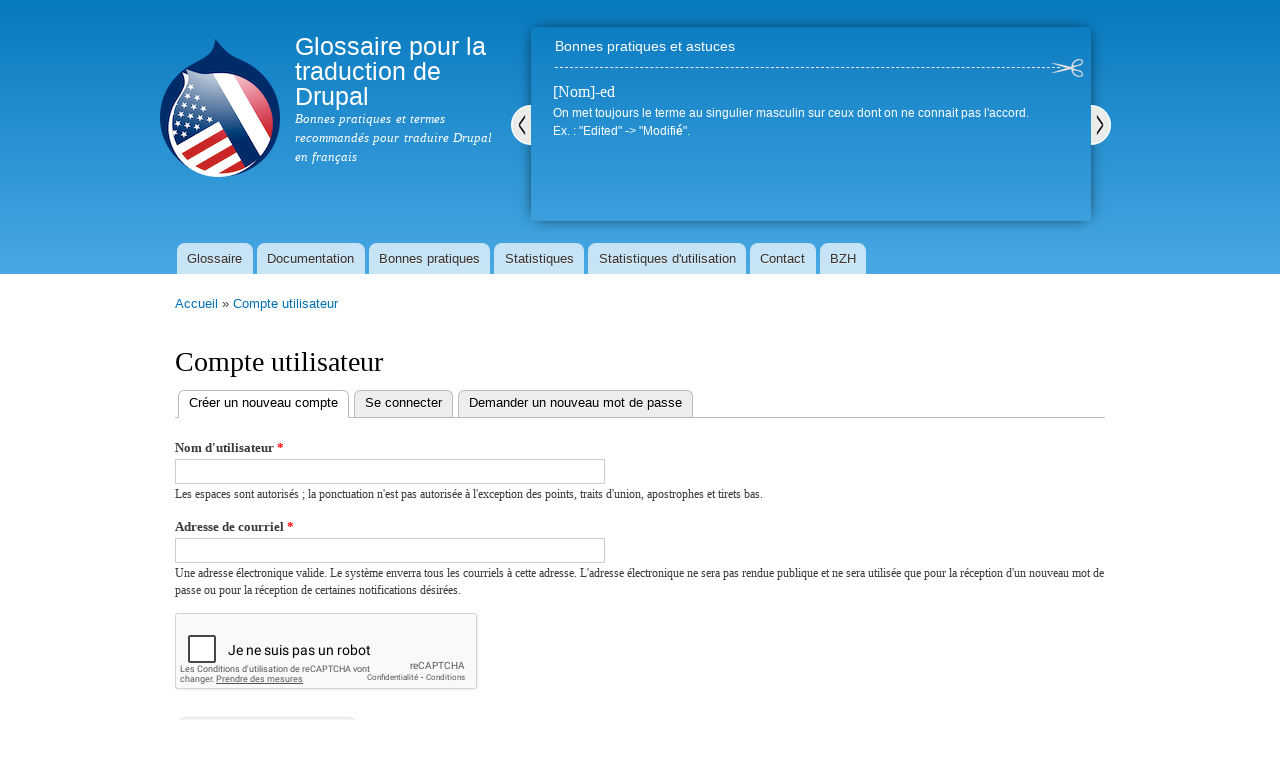

--- FILE ---
content_type: text/html; charset=utf-8
request_url: https://traduction.drupal.fr/user/register?destination=comment/reply/68%23comment-form
body_size: 6272
content:
<!DOCTYPE html PUBLIC "-//W3C//DTD XHTML+RDFa 1.0//EN"
  "http://www.w3.org/MarkUp/DTD/xhtml-rdfa-1.dtd">
<html xmlns="http://www.w3.org/1999/xhtml" xml:lang="fr" version="XHTML+RDFa 1.0" dir="ltr">

<head profile="http://www.w3.org/1999/xhtml/vocab">
  <meta http-equiv="Content-Type" content="text/html; charset=utf-8" />
<meta name="Generator" content="Drupal 7 (http://drupal.org)" />
<script src="https://www.google.com/recaptcha/api.js?hl=fr" async="async" defer="defer"></script>
<link rel="shortcut icon" href="https://traduction.drupal.fr/sites/default/files/g5327.png" type="image/png" />
  <title>Compte utilisateur | Glossaire pour la traduction de Drupal</title>
  <link type="text/css" rel="stylesheet" href="https://traduction.drupal.fr/sites/default/files/css/css_xE-rWrJf-fncB6ztZfd2huxqgxu4WO-qwma6Xer30m4.css" media="all" />
<link type="text/css" rel="stylesheet" href="https://traduction.drupal.fr/sites/default/files/css/css_vZ_wrMQ9Og-YPPxa1q4us3N7DsZMJa-14jShHgRoRNo.css" media="all" />
<link type="text/css" rel="stylesheet" href="https://traduction.drupal.fr/sites/default/files/css/css_XF-74JTvjshWur0-kOSWghPo7yPHEmm3LzRGqiyhWBg.css" media="all" />
<link type="text/css" rel="stylesheet" href="https://traduction.drupal.fr/sites/default/files/css/css_x_7WWmah1t-X7A0UBzjuuPJHXUt-rZEQE2aX_g1ZoAY.css" media="all" />
<link type="text/css" rel="stylesheet" href="https://traduction.drupal.fr/sites/default/files/css/css_2u351LpV6qyunFTgzWUpP0KthqmBlPc1aqIKNGuGvMU.css" media="all" />
<link type="text/css" rel="stylesheet" href="https://traduction.drupal.fr/sites/default/files/css/css_2THG1eGiBIizsWFeexsNe1iDifJ00QRS9uSd03rY9co.css" media="print" />

<!--[if lte IE 7]>
<link type="text/css" rel="stylesheet" href="https://traduction.drupal.fr/themes/bartik/css/ie.css?t079iz" media="all" />
<![endif]-->

<!--[if IE 6]>
<link type="text/css" rel="stylesheet" href="https://traduction.drupal.fr/themes/bartik/css/ie6.css?t079iz" media="all" />
<![endif]-->
  <script type="text/javascript" src="https://traduction.drupal.fr/sites/default/files/js/js_vDrW3Ry_4gtSYaLsh77lWhWjIC6ml2QNkcfvfP5CVFs.js"></script>
<script type="text/javascript" src="https://traduction.drupal.fr/sites/default/files/js/js_A37OHLQSc8dBj5uJVUSUjo640xjNSQJq_PDqVfgUP0w.js"></script>
<script type="text/javascript" src="https://traduction.drupal.fr/sites/default/files/js/js_ztFxuz8u910xWZG84CXBdf1mgyynu_V3en8RqmIU3dU.js"></script>
<script type="text/javascript">
<!--//--><![CDATA[//><!--
(function(i,s,o,g,r,a,m){i["GoogleAnalyticsObject"]=r;i[r]=i[r]||function(){(i[r].q=i[r].q||[]).push(arguments)},i[r].l=1*new Date();a=s.createElement(o),m=s.getElementsByTagName(o)[0];a.async=1;a.src=g;m.parentNode.insertBefore(a,m)})(window,document,"script","https://traduction.drupal.fr/sites/default/files/googleanalytics/analytics.js?t079iz","ga");ga("create", "UA-24452334-1", {"cookieDomain":"auto"});ga("send", "pageview");
//--><!]]>
</script>
<script type="text/javascript">
<!--//--><![CDATA[//><!--
jQuery.extend(Drupal.settings, {"basePath":"\/","pathPrefix":"","ajaxPageState":{"theme":"custombartik","theme_token":"PB1EMoNrVQmCFpo1y94YdNqUAoGnbVLBc3UKlSCmuz8","js":{"misc\/jquery.js":1,"misc\/jquery.once.js":1,"misc\/drupal.js":1,"sites\/all\/modules\/contrib\/views_slideshow\/js\/views_slideshow.js":1,"misc\/jquery.cookie.js":1,"public:\/\/languages\/fr_Uv1CbnycFm85drLfVaQbBS5GFIRIPJTH-MDsoNsvbow.js":1,"sites\/all\/modules\/contrib\/captcha\/captcha.js":1,"sites\/all\/libraries\/jquery.cycle\/jquery.cycle.all.min.js":1,"sites\/all\/libraries\/json2\/json2.js":1,"sites\/all\/modules\/contrib\/views_slideshow\/contrib\/views_slideshow_cycle\/js\/views_slideshow_cycle.js":1,"sites\/all\/modules\/contrib\/google_analytics\/googleanalytics.js":1,"0":1},"css":{"modules\/system\/system.base.css":1,"modules\/system\/system.menus.css":1,"modules\/system\/system.messages.css":1,"modules\/system\/system.theme.css":1,"sites\/all\/modules\/contrib\/views_slideshow\/views_slideshow.css":1,"modules\/book\/book.css":1,"modules\/comment\/comment.css":1,"modules\/field\/theme\/field.css":1,"modules\/node\/node.css":1,"modules\/user\/user.css":1,"sites\/all\/modules\/contrib\/views\/css\/views.css":1,"sites\/all\/modules\/contrib\/ctools\/css\/ctools.css":1,"sites\/all\/modules\/contrib\/views_slideshow\/views_slideshow_controls_text.css":1,"sites\/all\/modules\/contrib\/views_slideshow\/contrib\/views_slideshow_cycle\/views_slideshow_cycle.css":1,"public:\/\/honeypot\/honeypot.css":1,"sites\/all\/themes\/custombartik\/css\/layout.css":1,"sites\/all\/themes\/custombartik\/css\/style.css":1,"sites\/all\/themes\/custombartik\/css\/colors.css":1,"sites\/all\/themes\/custombartik\/custom.css":1,"sites\/all\/themes\/custombartik\/css\/print.css":1,"themes\/bartik\/css\/ie.css":1,"themes\/bartik\/css\/ie6.css":1}},"viewsSlideshow":{"bonnes_pratiques-block_1":{"methods":{"goToSlide":["viewsSlideshowPager","viewsSlideshowSlideCounter","viewsSlideshowCycle"],"nextSlide":["viewsSlideshowPager","viewsSlideshowSlideCounter","viewsSlideshowCycle"],"pause":["viewsSlideshowControls","viewsSlideshowCycle"],"play":["viewsSlideshowControls","viewsSlideshowCycle"],"previousSlide":["viewsSlideshowPager","viewsSlideshowSlideCounter","viewsSlideshowCycle"],"transitionBegin":["viewsSlideshowPager","viewsSlideshowSlideCounter"],"transitionEnd":[]},"paused":0}},"viewsSlideshowControls":{"bonnes_pratiques-block_1":{"bottom":{"type":"viewsSlideshowControlsText"}}},"viewsSlideshowCycle":{"#views_slideshow_cycle_main_bonnes_pratiques-block_1":{"num_divs":9,"id_prefix":"#views_slideshow_cycle_main_","div_prefix":"#views_slideshow_cycle_div_","vss_id":"bonnes_pratiques-block_1","effect":"scrollHorz","transition_advanced":1,"timeout":15000,"speed":700,"delay":0,"sync":1,"random":1,"pause":1,"pause_on_click":0,"play_on_hover":0,"action_advanced":1,"start_paused":0,"remember_slide":0,"remember_slide_days":1,"pause_in_middle":0,"pause_when_hidden":0,"pause_when_hidden_type":"full","amount_allowed_visible":"","nowrap":0,"pause_after_slideshow":0,"fixed_height":1,"items_per_slide":1,"wait_for_image_load":1,"wait_for_image_load_timeout":3000,"cleartype":0,"cleartypenobg":0,"advanced_options":"{}","advanced_options_choices":0,"advanced_options_entry":""}},"googleanalytics":{"trackOutbound":1,"trackMailto":1,"trackDownload":1,"trackDownloadExtensions":"7z|aac|arc|arj|asf|asx|avi|bin|csv|doc(x|m)?|dot(x|m)?|exe|flv|gif|gz|gzip|hqx|jar|jpe?g|js|mp(2|3|4|e?g)|mov(ie)?|msi|msp|pdf|phps|png|ppt(x|m)?|pot(x|m)?|pps(x|m)?|ppam|sld(x|m)?|thmx|qtm?|ra(m|r)?|sea|sit|tar|tgz|torrent|txt|wav|wma|wmv|wpd|xls(x|m|b)?|xlt(x|m)|xlam|xml|z|zip"},"urlIsAjaxTrusted":{"\/user\/register?destination=comment\/reply\/68%23comment-form":true}});
//--><!]]>
</script>
</head>
<body class="html not-front not-logged-in no-sidebars page-user page-user-register" >
  <div id="skip-link">
    <a href="#main-content" class="element-invisible element-focusable">Aller au contenu principal</a>
  </div>
    <div id="page-wrapper"><div id="page">

  <div id="header" class="without-secondary-menu"><div class="section clearfix">

          <a href="/" title="Accueil" rel="home" id="logo">
        <img src="https://traduction.drupal.fr/sites/default/files/g5327_0.png" alt="Accueil" />
      </a>
    
          <div id="name-and-slogan">

                              <div id="site-name">
              <strong>
                <a href="/" title="Accueil" rel="home"><span>Glossaire pour la traduction de Drupal</span></a>
              </strong>
            </div>
                  
                  <div id="site-slogan">
            Bonnes pratiques et termes recommandés pour traduire Drupal en français          </div>
        
      </div> <!-- /#name-and-slogan -->
    
      <div class="region region-header">
    <div id="block-views-bonnes-pratiques-block" class="block block-views">

    <h2 class="">Bonnes pratiques et astuces</h2>
  
  <div class="content">
    <div class="view view-bonnes-pratiques view-id-bonnes_pratiques view-display-id-block view-dom-id-28557c6ae5b26becea15e8342cd689e5">
        
  
  
      <div class="view-content">
      
  <div class="skin-default">
    
    <div id="views_slideshow_cycle_main_bonnes_pratiques-block_1" class="views_slideshow_cycle_main views_slideshow_main"><div id="views_slideshow_cycle_teaser_section_bonnes_pratiques-block_1" class="views-slideshow-cycle-main-frame views_slideshow_cycle_teaser_section">
  <div id="views_slideshow_cycle_div_bonnes_pratiques-block_1_0" class="views-slideshow-cycle-main-frame-row views_slideshow_cycle_slide views_slideshow_slide views-row-1 views-row-first views-row-odd" >
  <div class="views-slideshow-cycle-main-frame-row-item views-row views-row-0 views-row-odd views-row-first">
    
  <div class="views-field views-field-title">        <div class="field-content titre-bonne-pratique">Privilégier l&#039;infinitif</div>  </div>  
  <div class="views-field views-field-body">        <div class="field-content"><p>En cas de doute sur la forme d'un verbe, il est recommandé de privilégier autant que possible l'infinitif.<br />Ex. : "Edit" -&gt; "Modifi<strong>er</strong>"</p>
</div>  </div></div>
</div>
<div id="views_slideshow_cycle_div_bonnes_pratiques-block_1_1" class="views-slideshow-cycle-main-frame-row views_slideshow_cycle_slide views_slideshow_slide views-row-2 views_slideshow_cycle_hidden views-row-even" >
  <div class="views-slideshow-cycle-main-frame-row-item views-row views-row-0 views-row-odd">
    
  <div class="views-field views-field-title">        <div class="field-content titre-bonne-pratique">Utiliser les extensions de navigateur</div>  </div>  
  <div class="views-field views-field-body">        <div class="field-content"><p>Pour surligner les termes du glossaire sur localize, nous avons créé des extensions pour <a href="https://chrome.google.com/webstore/detail/localization-for-chrome/bkdahfjadbbcgmdhfeiimlleancbmabp">Chrome</a> et <a href="https://addons.mozilla.org/fr/firefox/addon/l10n_glossary_tooltips/">Firefox</a></p>
</div>  </div></div>
</div>
<div id="views_slideshow_cycle_div_bonnes_pratiques-block_1_2" class="views-slideshow-cycle-main-frame-row views_slideshow_cycle_slide views_slideshow_slide views-row-3 views_slideshow_cycle_hidden views-row-odd" >
  <div class="views-slideshow-cycle-main-frame-row-item views-row views-row-0 views-row-odd">
    
  <div class="views-field views-field-title">        <div class="field-content titre-bonne-pratique">Préserver les noms des modules</div>  </div>  
  <div class="views-field views-field-body">        <div class="field-content"><p>Les noms des modules (et de leurs éventuels sous-modules) restent <strong>les mêmes qu'en Anglais et conservent leur majuscule</strong>.<br />Ex. : "Views" pour le nom du module <em>Views</em> et "vues" pour les rendus des pages générées avec <em>Views</em>.</p>
</div>  </div></div>
</div>
<div id="views_slideshow_cycle_div_bonnes_pratiques-block_1_3" class="views-slideshow-cycle-main-frame-row views_slideshow_cycle_slide views_slideshow_slide views-row-4 views_slideshow_cycle_hidden views-row-even" >
  <div class="views-slideshow-cycle-main-frame-row-item views-row views-row-0 views-row-odd">
    
  <div class="views-field views-field-title">        <div class="field-content titre-bonne-pratique">[Nom]-ed</div>  </div>  
  <div class="views-field views-field-body">        <div class="field-content"><p>On met toujours le terme au singulier masculin sur ceux dont on ne connait pas l'accord.<br />Ex. : "Edited" -&gt; "Modifi<strong>é</strong>".</p>
</div>  </div></div>
</div>
<div id="views_slideshow_cycle_div_bonnes_pratiques-block_1_4" class="views-slideshow-cycle-main-frame-row views_slideshow_cycle_slide views_slideshow_slide views-row-5 views_slideshow_cycle_hidden views-row-odd" >
  <div class="views-slideshow-cycle-main-frame-row-item views-row views-row-0 views-row-odd">
    
  <div class="views-field views-field-title">        <div class="field-content titre-bonne-pratique">Vérifier espaces et signes de ponctuation</div>  </div>  
  <div class="views-field views-field-body">        <div class="field-content"> <p>En français, la règle générale est :</p><ul><li>un <a href="http://fr.wikipedia.org/wiki/Espace_typographique" title="Espace typographique">espace</a> <strong>après</strong> un signe simple (, .). Ex. : épervier, pigeon.</li><li>un espace <strong>avant</strong> et un espace <strong>après</strong> les signes doubles ( : ; ! ? ). Ex. : épervier ; pigeon !</li></ul><p>Pour plus de précisions, consulter l'article de Wikipédia sur la <a href="http://fr.wikipedia.org/wiki/Ponctuation">ponctuation</a>.</p> </div>  </div></div>
</div>
<div id="views_slideshow_cycle_div_bonnes_pratiques-block_1_5" class="views-slideshow-cycle-main-frame-row views_slideshow_cycle_slide views_slideshow_slide views-row-6 views_slideshow_cycle_hidden views-row-even" >
  <div class="views-slideshow-cycle-main-frame-row-item views-row views-row-0 views-row-odd">
    
  <div class="views-field views-field-title">        <div class="field-content titre-bonne-pratique">Les guillemets</div>  </div>  
  <div class="views-field views-field-body">        <div class="field-content"><p>Même si l'usage veut qu'on utilise des guillemets francais (« ») dans les textes littéraires, sur localize on utilise les guillemets droits ("") qui sont employés pour les chaînes de caractères en informatique. (<a href="http://fr.wikipedia.org/wiki/Guillemet#Les_guillemets_en_informatique">source</a>)</p>
</div>  </div></div>
</div>
<div id="views_slideshow_cycle_div_bonnes_pratiques-block_1_6" class="views-slideshow-cycle-main-frame-row views_slideshow_cycle_slide views_slideshow_slide views-row-7 views_slideshow_cycle_hidden views-row-odd" >
  <div class="views-slideshow-cycle-main-frame-row-item views-row views-row-0 views-row-odd">
    
  <div class="views-field views-field-title">        <div class="field-content titre-bonne-pratique">@ % et !</div>  </div>  
  <div class="views-field views-field-body">        <div class="field-content"> <p>Certaines chaînes de caractères comportent des @, % et ! avant le mot (ex : @count, %title, !type). <br />Ce sont des variables. Il faut donc les laisser telles quelles et ne surtout pas traduire les mots collés à ces symboles.</p><p><em>Ex. : @user-name</em></p> </div>  </div></div>
</div>
<div id="views_slideshow_cycle_div_bonnes_pratiques-block_1_7" class="views-slideshow-cycle-main-frame-row views_slideshow_cycle_slide views_slideshow_slide views-row-8 views_slideshow_cycle_hidden views-row-even" >
  <div class="views-slideshow-cycle-main-frame-row-item views-row views-row-0 views-row-odd">
    
  <div class="views-field views-field-title">        <div class="field-content titre-bonne-pratique">Code SQL</div>  </div>  
  <div class="views-field views-field-body">        <div class="field-content"> <p>Le code SQL et ses termes associés (SELECT, WHEN, AND, OR, INSERT, ...) lorsqu'ils sont en majuscules doivent rester tels quels.</p> </div>  </div></div>
</div>
<div id="views_slideshow_cycle_div_bonnes_pratiques-block_1_8" class="views-slideshow-cycle-main-frame-row views_slideshow_cycle_slide views_slideshow_slide views-row-9 views_slideshow_cycle_hidden views-row-last views-row-odd" >
  <div class="views-slideshow-cycle-main-frame-row-item views-row views-row-0 views-row-odd">
    
  <div class="views-field views-field-title">        <div class="field-content titre-bonne-pratique">This is</div>  </div>  
  <div class="views-field views-field-body">        <div class="field-content"> <p>On notera <em>ceci est </em>ou <em>il s'agit de</em> au lieu de <em>c'est</em> lors de la traduction de <em>this is.</em></p> </div>  </div></div>
</div>
</div>
</div>
          <div class="views-slideshow-controls-bottom clearfix">
        <div id="views_slideshow_controls_text_bonnes_pratiques-block_1" class="views-slideshow-controls-text views_slideshow_controls_text">
  <span id="views_slideshow_controls_text_previous_bonnes_pratiques-block_1" class="views-slideshow-controls-text-previous views_slideshow_controls_text_previous">
  <a href="#" rel="prev">Précédent</a>
</span>
  <span id="views_slideshow_controls_text_pause_bonnes_pratiques-block_1" class="views-slideshow-controls-text-pause views_slideshow_controls_text_pause  views-slideshow-controls-text-status-play"><a href="#">Pause</a></span>
  <span id="views_slideshow_controls_text_next_bonnes_pratiques-block_1" class="views-slideshow-controls-text-next views_slideshow_controls_text_next">
  <a href="#" rel="next">Suivant</a>
</span>
</div>
      </div>
      </div>
    </div>
  
  
  
  
  
  
</div>  </div>
</div>
  </div>

          <div id="main-menu" class="navigation">
        <h2 class="element-invisible">Menu principal</h2><ul id="main-menu-links" class="links clearfix"><li class="menu-259 first"><a href="/traductions" title="">Glossaire</a></li>
<li class="menu-573"><a href="/doc/accueil-de-la-documentation">Documentation</a></li>
<li class="menu-509"><a href="/bonnes-pratiques" title="Liste des bonnes pratiques">Bonnes pratiques</a></li>
<li class="menu-388"><a href="/statistiques" title="">Statistiques</a></li>
<li class="menu-1438"><a href="/l10n_projects">Statistiques d&#039;utilisation</a></li>
<li class="menu-355"><a href="/contact" title="">Contact</a></li>
<li class="menu-1370 last"><a href="/glossaire-bzh">BZH</a></li>
</ul>      </div> <!-- /#main-menu -->
    
    
  </div></div> <!-- /.section, /#header -->

  
  
  <div id="main-wrapper" class="clearfix"><div id="main" class="clearfix">

          <div id="breadcrumb"><h2 class="element-invisible">Vous êtes ici</h2><div class="breadcrumb"><a href="/">Accueil</a> » <a href="/user">Compte utilisateur</a></div></div>
    
    
    <div id="content" class="column"><div class="section">
            <a id="main-content"></a>
                    <h1 class="title" id="page-title">
          Compte utilisateur        </h1>
                          <div class="tabs">
          <h2 class="element-invisible">Onglets principaux</h2><ul class="tabs primary"><li class="active"><a href="/user/register" class="active">Créer un nouveau compte<span class="element-invisible">(onglet actif)</span></a></li>
<li><a href="/user">Se connecter</a></li>
<li><a href="/user/password">Demander un nouveau mot de passe</a></li>
</ul>        </div>
                          <div class="region region-content">
    <div id="block-system-main" class="block block-system">

    
  <div class="content">
    <form class="user-info-from-cookie" enctype="multipart/form-data" action="/user/register?destination=comment/reply/68%23comment-form" method="post" id="user-register-form" accept-charset="UTF-8"><div><div id="edit-account" class="form-wrapper"><div class="form-item form-type-textfield form-item-name">
  <label for="edit-name">Nom d'utilisateur <span class="form-required" title="Ce champ est obligatoire.">*</span></label>
 <input class="username form-text required" type="text" id="edit-name" name="name" value="" size="60" maxlength="60" />
<div class="description">Les espaces sont autorisés ; la ponctuation n'est pas autorisée à l'exception des points, traits d'union, apostrophes et tirets bas.</div>
</div>
<div class="form-item form-type-textfield form-item-mail">
  <label for="edit-mail">Adresse de courriel <span class="form-required" title="Ce champ est obligatoire.">*</span></label>
 <input type="text" id="edit-mail" name="mail" value="" size="60" maxlength="254" class="form-text required" />
<div class="description">Une adresse électronique valide. Le système enverra tous les courriels à cette adresse. L'adresse électronique ne sera pas rendue publique et ne sera utilisée que pour la réception d'un nouveau mot de passe ou pour la réception de certaines notifications désirées.</div>
</div>
<input type="hidden" name="timezone" value="Europe/Paris" />
</div><input type="hidden" name="form_build_id" value="form-lD9P_fNsuhckU3tiwGNHsMoIyDILhtwXKNwLeQ5q7jI" />
<input type="hidden" name="form_id" value="user_register_form" />
<input type="hidden" name="honeypot_time" value="1763629623|LL2KW-6hHwYfkcl82qi2PhbuJszcnYQWtALT9GHUjcc" />
<div class="captcha"><input type="hidden" name="captcha_sid" value="3039764" />
<input type="hidden" name="captcha_token" value="24dd2e2cae4bd79a539a2168a125a429" />
<input type="hidden" name="captcha_response" value="Google no captcha" />
<div class="g-recaptcha" data-sitekey="6LeQVjYUAAAAANaqKNaWmM_w0Wq6aZF1gOyp8H1m" data-theme="light" data-type="image"></div></div><div class="form-actions form-wrapper" id="edit-actions"><input type="submit" id="edit-submit" name="op" value="Créer un nouveau compte" class="form-submit" /></div><div class="url-textfield"><div class="form-item form-type-textfield form-item-url">
  <label for="edit-url">Leave this field blank </label>
 <input autocomplete="off" type="text" id="edit-url" name="url" value="" size="20" maxlength="128" class="form-text" />
</div>
</div></div></form>  </div>
</div>
  </div>
      
    </div></div> <!-- /.section, /#content -->

    
  </div></div> <!-- /#main, /#main-wrapper -->

  
  <div id="footer-wrapper"><div class="section">

    
          <div id="footer" class="clearfix">
          <div class="region region-footer">
    <div id="block-block-2" class="block block-block">

    
  <div class="content">
     <p>Glossaire Drupal est fièrement propulsé par <a href="http://localize.drupal.org/translate/languages/fr" target="_blank">l'équipe de traduction française</a> et <a href="http://drupalfr.org">l'association DrupalFR</a></p>   </div>
</div>
  </div>
      </div> <!-- /#footer -->
    
  </div></div> <!-- /.section, /#footer-wrapper -->

</div></div> <!-- /#page, /#page-wrapper -->
  </body>
</html>


--- FILE ---
content_type: text/html; charset=utf-8
request_url: https://www.google.com/recaptcha/api2/anchor?ar=1&k=6LeQVjYUAAAAANaqKNaWmM_w0Wq6aZF1gOyp8H1m&co=aHR0cHM6Ly90cmFkdWN0aW9uLmRydXBhbC5mcjo0NDM.&hl=fr&type=image&v=TkacYOdEJbdB_JjX802TMer9&theme=light&size=normal&anchor-ms=20000&execute-ms=15000&cb=orkxaymhk075
body_size: 45784
content:
<!DOCTYPE HTML><html dir="ltr" lang="fr"><head><meta http-equiv="Content-Type" content="text/html; charset=UTF-8">
<meta http-equiv="X-UA-Compatible" content="IE=edge">
<title>reCAPTCHA</title>
<style type="text/css">
/* cyrillic-ext */
@font-face {
  font-family: 'Roboto';
  font-style: normal;
  font-weight: 400;
  src: url(//fonts.gstatic.com/s/roboto/v18/KFOmCnqEu92Fr1Mu72xKKTU1Kvnz.woff2) format('woff2');
  unicode-range: U+0460-052F, U+1C80-1C8A, U+20B4, U+2DE0-2DFF, U+A640-A69F, U+FE2E-FE2F;
}
/* cyrillic */
@font-face {
  font-family: 'Roboto';
  font-style: normal;
  font-weight: 400;
  src: url(//fonts.gstatic.com/s/roboto/v18/KFOmCnqEu92Fr1Mu5mxKKTU1Kvnz.woff2) format('woff2');
  unicode-range: U+0301, U+0400-045F, U+0490-0491, U+04B0-04B1, U+2116;
}
/* greek-ext */
@font-face {
  font-family: 'Roboto';
  font-style: normal;
  font-weight: 400;
  src: url(//fonts.gstatic.com/s/roboto/v18/KFOmCnqEu92Fr1Mu7mxKKTU1Kvnz.woff2) format('woff2');
  unicode-range: U+1F00-1FFF;
}
/* greek */
@font-face {
  font-family: 'Roboto';
  font-style: normal;
  font-weight: 400;
  src: url(//fonts.gstatic.com/s/roboto/v18/KFOmCnqEu92Fr1Mu4WxKKTU1Kvnz.woff2) format('woff2');
  unicode-range: U+0370-0377, U+037A-037F, U+0384-038A, U+038C, U+038E-03A1, U+03A3-03FF;
}
/* vietnamese */
@font-face {
  font-family: 'Roboto';
  font-style: normal;
  font-weight: 400;
  src: url(//fonts.gstatic.com/s/roboto/v18/KFOmCnqEu92Fr1Mu7WxKKTU1Kvnz.woff2) format('woff2');
  unicode-range: U+0102-0103, U+0110-0111, U+0128-0129, U+0168-0169, U+01A0-01A1, U+01AF-01B0, U+0300-0301, U+0303-0304, U+0308-0309, U+0323, U+0329, U+1EA0-1EF9, U+20AB;
}
/* latin-ext */
@font-face {
  font-family: 'Roboto';
  font-style: normal;
  font-weight: 400;
  src: url(//fonts.gstatic.com/s/roboto/v18/KFOmCnqEu92Fr1Mu7GxKKTU1Kvnz.woff2) format('woff2');
  unicode-range: U+0100-02BA, U+02BD-02C5, U+02C7-02CC, U+02CE-02D7, U+02DD-02FF, U+0304, U+0308, U+0329, U+1D00-1DBF, U+1E00-1E9F, U+1EF2-1EFF, U+2020, U+20A0-20AB, U+20AD-20C0, U+2113, U+2C60-2C7F, U+A720-A7FF;
}
/* latin */
@font-face {
  font-family: 'Roboto';
  font-style: normal;
  font-weight: 400;
  src: url(//fonts.gstatic.com/s/roboto/v18/KFOmCnqEu92Fr1Mu4mxKKTU1Kg.woff2) format('woff2');
  unicode-range: U+0000-00FF, U+0131, U+0152-0153, U+02BB-02BC, U+02C6, U+02DA, U+02DC, U+0304, U+0308, U+0329, U+2000-206F, U+20AC, U+2122, U+2191, U+2193, U+2212, U+2215, U+FEFF, U+FFFD;
}
/* cyrillic-ext */
@font-face {
  font-family: 'Roboto';
  font-style: normal;
  font-weight: 500;
  src: url(//fonts.gstatic.com/s/roboto/v18/KFOlCnqEu92Fr1MmEU9fCRc4AMP6lbBP.woff2) format('woff2');
  unicode-range: U+0460-052F, U+1C80-1C8A, U+20B4, U+2DE0-2DFF, U+A640-A69F, U+FE2E-FE2F;
}
/* cyrillic */
@font-face {
  font-family: 'Roboto';
  font-style: normal;
  font-weight: 500;
  src: url(//fonts.gstatic.com/s/roboto/v18/KFOlCnqEu92Fr1MmEU9fABc4AMP6lbBP.woff2) format('woff2');
  unicode-range: U+0301, U+0400-045F, U+0490-0491, U+04B0-04B1, U+2116;
}
/* greek-ext */
@font-face {
  font-family: 'Roboto';
  font-style: normal;
  font-weight: 500;
  src: url(//fonts.gstatic.com/s/roboto/v18/KFOlCnqEu92Fr1MmEU9fCBc4AMP6lbBP.woff2) format('woff2');
  unicode-range: U+1F00-1FFF;
}
/* greek */
@font-face {
  font-family: 'Roboto';
  font-style: normal;
  font-weight: 500;
  src: url(//fonts.gstatic.com/s/roboto/v18/KFOlCnqEu92Fr1MmEU9fBxc4AMP6lbBP.woff2) format('woff2');
  unicode-range: U+0370-0377, U+037A-037F, U+0384-038A, U+038C, U+038E-03A1, U+03A3-03FF;
}
/* vietnamese */
@font-face {
  font-family: 'Roboto';
  font-style: normal;
  font-weight: 500;
  src: url(//fonts.gstatic.com/s/roboto/v18/KFOlCnqEu92Fr1MmEU9fCxc4AMP6lbBP.woff2) format('woff2');
  unicode-range: U+0102-0103, U+0110-0111, U+0128-0129, U+0168-0169, U+01A0-01A1, U+01AF-01B0, U+0300-0301, U+0303-0304, U+0308-0309, U+0323, U+0329, U+1EA0-1EF9, U+20AB;
}
/* latin-ext */
@font-face {
  font-family: 'Roboto';
  font-style: normal;
  font-weight: 500;
  src: url(//fonts.gstatic.com/s/roboto/v18/KFOlCnqEu92Fr1MmEU9fChc4AMP6lbBP.woff2) format('woff2');
  unicode-range: U+0100-02BA, U+02BD-02C5, U+02C7-02CC, U+02CE-02D7, U+02DD-02FF, U+0304, U+0308, U+0329, U+1D00-1DBF, U+1E00-1E9F, U+1EF2-1EFF, U+2020, U+20A0-20AB, U+20AD-20C0, U+2113, U+2C60-2C7F, U+A720-A7FF;
}
/* latin */
@font-face {
  font-family: 'Roboto';
  font-style: normal;
  font-weight: 500;
  src: url(//fonts.gstatic.com/s/roboto/v18/KFOlCnqEu92Fr1MmEU9fBBc4AMP6lQ.woff2) format('woff2');
  unicode-range: U+0000-00FF, U+0131, U+0152-0153, U+02BB-02BC, U+02C6, U+02DA, U+02DC, U+0304, U+0308, U+0329, U+2000-206F, U+20AC, U+2122, U+2191, U+2193, U+2212, U+2215, U+FEFF, U+FFFD;
}
/* cyrillic-ext */
@font-face {
  font-family: 'Roboto';
  font-style: normal;
  font-weight: 900;
  src: url(//fonts.gstatic.com/s/roboto/v18/KFOlCnqEu92Fr1MmYUtfCRc4AMP6lbBP.woff2) format('woff2');
  unicode-range: U+0460-052F, U+1C80-1C8A, U+20B4, U+2DE0-2DFF, U+A640-A69F, U+FE2E-FE2F;
}
/* cyrillic */
@font-face {
  font-family: 'Roboto';
  font-style: normal;
  font-weight: 900;
  src: url(//fonts.gstatic.com/s/roboto/v18/KFOlCnqEu92Fr1MmYUtfABc4AMP6lbBP.woff2) format('woff2');
  unicode-range: U+0301, U+0400-045F, U+0490-0491, U+04B0-04B1, U+2116;
}
/* greek-ext */
@font-face {
  font-family: 'Roboto';
  font-style: normal;
  font-weight: 900;
  src: url(//fonts.gstatic.com/s/roboto/v18/KFOlCnqEu92Fr1MmYUtfCBc4AMP6lbBP.woff2) format('woff2');
  unicode-range: U+1F00-1FFF;
}
/* greek */
@font-face {
  font-family: 'Roboto';
  font-style: normal;
  font-weight: 900;
  src: url(//fonts.gstatic.com/s/roboto/v18/KFOlCnqEu92Fr1MmYUtfBxc4AMP6lbBP.woff2) format('woff2');
  unicode-range: U+0370-0377, U+037A-037F, U+0384-038A, U+038C, U+038E-03A1, U+03A3-03FF;
}
/* vietnamese */
@font-face {
  font-family: 'Roboto';
  font-style: normal;
  font-weight: 900;
  src: url(//fonts.gstatic.com/s/roboto/v18/KFOlCnqEu92Fr1MmYUtfCxc4AMP6lbBP.woff2) format('woff2');
  unicode-range: U+0102-0103, U+0110-0111, U+0128-0129, U+0168-0169, U+01A0-01A1, U+01AF-01B0, U+0300-0301, U+0303-0304, U+0308-0309, U+0323, U+0329, U+1EA0-1EF9, U+20AB;
}
/* latin-ext */
@font-face {
  font-family: 'Roboto';
  font-style: normal;
  font-weight: 900;
  src: url(//fonts.gstatic.com/s/roboto/v18/KFOlCnqEu92Fr1MmYUtfChc4AMP6lbBP.woff2) format('woff2');
  unicode-range: U+0100-02BA, U+02BD-02C5, U+02C7-02CC, U+02CE-02D7, U+02DD-02FF, U+0304, U+0308, U+0329, U+1D00-1DBF, U+1E00-1E9F, U+1EF2-1EFF, U+2020, U+20A0-20AB, U+20AD-20C0, U+2113, U+2C60-2C7F, U+A720-A7FF;
}
/* latin */
@font-face {
  font-family: 'Roboto';
  font-style: normal;
  font-weight: 900;
  src: url(//fonts.gstatic.com/s/roboto/v18/KFOlCnqEu92Fr1MmYUtfBBc4AMP6lQ.woff2) format('woff2');
  unicode-range: U+0000-00FF, U+0131, U+0152-0153, U+02BB-02BC, U+02C6, U+02DA, U+02DC, U+0304, U+0308, U+0329, U+2000-206F, U+20AC, U+2122, U+2191, U+2193, U+2212, U+2215, U+FEFF, U+FFFD;
}

</style>
<link rel="stylesheet" type="text/css" href="https://www.gstatic.com/recaptcha/releases/TkacYOdEJbdB_JjX802TMer9/styles__ltr.css">
<script nonce="hHjJHWbg57j3xUZUhhIjWg" type="text/javascript">window['__recaptcha_api'] = 'https://www.google.com/recaptcha/api2/';</script>
<script type="text/javascript" src="https://www.gstatic.com/recaptcha/releases/TkacYOdEJbdB_JjX802TMer9/recaptcha__fr.js" nonce="hHjJHWbg57j3xUZUhhIjWg">
      
    </script></head>
<body><div id="rc-anchor-alert" class="rc-anchor-alert"></div>
<input type="hidden" id="recaptcha-token" value="[base64]">
<script type="text/javascript" nonce="hHjJHWbg57j3xUZUhhIjWg">
      recaptcha.anchor.Main.init("[\x22ainput\x22,[\x22bgdata\x22,\x22\x22,\[base64]/[base64]/[base64]/[base64]/[base64]/[base64]/YVtXKytdPVU6KFU8MjA0OD9hW1crK109VT4+NnwxOTI6KChVJjY0NTEyKT09NTUyOTYmJmIrMTxSLmxlbmd0aCYmKFIuY2hhckNvZGVBdChiKzEpJjY0NTEyKT09NTYzMjA/[base64]/[base64]/Ui5EW1ddLmNvbmNhdChiKTpSLkRbV109U3UoYixSKTtlbHNle2lmKFIuRmUmJlchPTIxMilyZXR1cm47Vz09NjZ8fFc9PTI0Nnx8Vz09MzQ5fHxXPT0zNzJ8fFc9PTQ0MHx8Vz09MTE5fHxXPT0yMjZ8fFc9PTUxMXx8Vz09MzkzfHxXPT0yNTE/[base64]/[base64]/[base64]/[base64]/[base64]\x22,\[base64]\\u003d\x22,\[base64]/Dny/DunAVwobDmE9yw5tSwp3CinvDniFXFWjDhMOaWG7Dh2cdw43DoyzCmcOTasK9LQpdw7DDgkLDoUl8wqPChMO/A8O+L8OnwqPDrMOWUmRyE2jCgsOrPB/DnsOOMsKufsOIaAnCjkRewqbDtQnCuHDDlDk5wo3DpsKXwrXDrGt9ZcO2w5l+CCgpwpxyw4gBP8ONw5cCwp0tBFpAwrVtTMKcw73DtsO2wrgJAsO/w7fDqcO0wp8CNBHChsK4bsKxRCDDpAstwo/[base64]/CpB7Cm1hBJmXDgsKGwpzDvcO9FD3DpBvCucO1wq3DjwDDtsKEw7RVU1/CvX1BLHnCg8KhTkFYw5fCucKFeGRPasKFZWDDusKiaTTDkcKNw5lXCU1yPsOpF8K4DjJDGQXDu1TCty41w6/DpsKSwohsfh7CoHx3TsKyw67CmTTChFLCqcKHfsK0wqoFPsKGO2h1w4xFGsOlBQN+wpPDklIqXkpkw6vDgGIQwpgbw4I6YHwhVsK7w5tCwp52c8KBw6AFFsK+X8KnFi7DgsOGRyNCw73Co8OPLxsgHWPDrcONw5s4ERIawokKwojDrcKRb8Oew48/w5HDqXXDrcKzwrzDicO5QMOnc8Ozw5jDpMKPEcKhSsKGwpbDmB7Dhz7Ct2x5HTPDh8Ozwq3DihTCkcOZwpZ8w4XCq1Ygw7bCoxMfUcKxZ1zDmF7DiwPDumnCj8KEw5oYWcKLScO8CcKLEMO1wp/CrMK/w6pew7ZUw558cEXDpEbDg8KjfcOSw6QKw6TDqWzDncOYDFI3JMOEEsKYO2LCnsORKzQwHsOlwpBqKFXDjHdZwpkUf8KKJHoRw4HDj1/[base64]/w5/Du3ZKRkFCA8O7w6PDp3BBw6AeOcKsDcKnwrjDq2/[base64]/DucOIw5TDo0rDrARwwrfDljslasOsNnYDw6cpwqd7OD7Dg2t6w4JSwqfCusKTw4bCtEY3C8K1w4fClMK0IcOWG8OPw4Y9wpTCm8OiScOleMOpQcK4azTCnkpBw4bDu8Oxw77DvGfDnsOcw6V3UWvDiGgsw5F/WgTCngzDpMKlQQFoCMKQEcOZw4zDvx9uwq/CrCbCo1/[base64]/CgcOwM8KfIMKwDA8AQkHCt8K6ccKIwoAZw4vCrhkCwoojw4vCu8K8dX9ETAAYwrHDkR/Cv3/Cng7DmcO9J8OnwrHDqHfDksODTg7Ci0cvw64Yb8Kawp/Dp8KaJcO4wqnCjsKpIVDCpF/[base64]/QyoOOEnCh8KlSwsPZmExIMKew6nDkxXDthXCnRF2wqNzwrvDqC/CoRtjQ8OZw5jDsHnDvsK6dxHCgjoqwpTDoMOBwpdFwpsqR8OPwoLDlMK1Cj5IdBnDlDoxwrBGwoEfNcKXw5TCrcO0w7UBw6UABSQ/d23DksKteCTDqcObc8KkUA/[base64]/[base64]/wqolwpYIwoQLw7DDnMKhwoPDpArCuGFkw61QZMODCUzDjcOhLcOCAQ7DnCs3w5/CsjPCq8OTw6fCvl1nBCrCgsKvwoRHdMKNw41nwozDshrDsg8Xw5g9w4IswqLDhAdyw6QgHsKMYS9LVznDtMOHakfCisKhwrxxwqlTw67CocOyw4FoL8O/w71fShHDp8OvwrQjwoh+esOSwqsHJsKKw4bDn1PDsmfCu8Kewo5fZWwCw41QZMKQaVQowpkdMMKswpfCono5NMKDRsK8e8KmGsKrBi3Dk1zDvcKsf8K7Uk9yw4YjIyDDu8KXwrMwS8K9MsK6w5rDmijCjSrDngZpI8KcO8KuwoLDmn/[base64]/CiRTDik5awqnCjTg+A23CqG5OXwdsw63DncKow59ww57ClsOMM8O5GcO6DsKKJ1J0wqrDnGvCpCfCpw/CiHbDv8OjL8OMRC4mAkhHG8Oaw4pxwpJnW8O7woDDuHQlCDoNw6TCtB0NYj7CvDQiwp/CjQACNMK5bsOuw4HDhVd7woIxw4HDg8KTwoHComYqwoJSwrF6wpnDvClqw5ceJA0WwrQRN8OKw6PDmEIdw7gff8O2wqfCvcOHwpDCkE16aFgHBQTCg8OhJznDty9SfsOmI8OLwoszw4fDjsOcLH5IVsKtVsOMY8OPw4cFwrHDusO/LcK0K8Oew5RsQgphw5gjwpxKUBEwNkLChsKgSU7DtMKewr3Dog/CvMKHwoPDuhs1aBs1w6HDhcOhH0EVw6dYFBt/HzLDo1F+wpXClcOnBhw4XmYAw5vCoyrCvBfCpcKmw7/Dhidbw51jw7waMMOuw4/[base64]/XWjCssO6w7XDt13Dm8KeRMKIw6XDksOYw7LDtsKRw6PDuCoTD30cIMOhZyfDpCDCslgBWGYTecOww7fCjcKxUMKww5YVVcKAB8Kjwrw1wq0MYMOQw6IOwp/CqlcAd0U2wofCoHzDgcKiZk7CiMKuw6U5wrbCqgHDpjs8w4s5D8KVwr0RwpQ7KlzCocKuw6oiw6bDsSTCjERDRXrDisOOdFhzw515wrQrcGfDsx/CuMOKw7sEw6fCnB4lw4N1woRtFyTCssKMwrFbwp8KwqQJw6F1w4I9w6k4SFwjwoXDvRDDlcK6wpjDoFInHMKsw43DvMKpNF87EzzCuMKsai/[base64]/CnMK4NkUpw7bDuTNhwqjDlj1tPVHCpHDDmsOAR1h0w4zDnsOswqoSwpDCrEPCjU3Cp2LDnF0rPgzCjcO3w7lrM8OeMz5Mwq5Jw6kQw7vDlhMiQcKfw6XDrMOtwrjCvcKKZcKQJcOoXMO8Y8KlRcOaw7XCpcKyfcKEbn5JwqzCqcK6OsKRbMOTfRLDkD/ClMOgwrbDr8OjOy9Vw5/Dt8Onwqk9w7PCp8OhwpTDpcKyDnTDhGvChGzDs1zCgsKgGVjDlnknccOCw6I9LsOBWMOfwokSw4DDoUbDjwQbw5TChsKew6URQ8KoFR8yCsOKEA3ClhDDgMKCUAAAZMKhWToAwoFOYmrCh2cQKnjCgsOMwrUdTGzCvgnCsU/DpgsYw6lWw6rDhcKDwoHCv8Oxw5PDp2/Cp8KsAFLCicK0PMKjwo05SMK6VsO5wpYkw6QDch/DtDLCl3Q3YcOQN0DCnU/DlEkCZjguw6AFwpdVwp4TwqLCvGrDkMOMw78MeMOQFUPCkFM/[base64]/CsQBAbCwcw63DiMK2Ax/CrsOUworDu8Kfw5UBI3J8w5bCjMKfw4IOLcOXwr3CtcK0E8O4w7nCkcKnwoXCimcIAMK9wp5Mw5hTHcKrwp7CgcOWPzHCgMOkUSPCo8KbIyvCmcKYwpfCrlDDnDnCrMOVwqFBw7zCkcOWF2TDiyTDryHDisO7wqTCjhHDtEFVw6gmBMKkesOnw4DDpH/DhA/Dp3zDvgtyGnESwrU/wrvChS8IbMORc8Oxw4VFXA8swrsFcE7Dhi3CpMOYw6TDksKxwpwLwohXw6VQfsOcwqcOwq/DlMKhw7QCwqXCp8KyBcOgU8OkXcOzEhcNwoo1w4MlFcOBwo0BZiXDicOmG8KIOVXCnsOqwpLClX3CicK2wqUxwpQDw4F0w5DDpnYzBsKdLGV4K8Ojw7R8W0U2wo3CpDnCsRd3wqDDonHDu37Cgm1iwqEiw73Dizp3CkvCjWvCpcKcwqxDw4dRQMKRw7DDlFXDh8O/wrlqw4bDi8OKw47CkBnDsMKlw6QqYMOCVwDCqsOkw6x/V0N9w7AFTcKswrnCp3/DrcOdw53CkUjCpcO6cw7Dim/CoWLCuz9EBcK8fsKfbsKMUsKzw79UfMOrEhBrw5lZZsKMw7LDsjs6QFlHf308w6rDoMOuw7RvccK0JUoZLgd2ccOuK3thdSZPL1dKwooyHsOSw7EUw7rCrMOLwq4hfTxOZcK9w4ZWw7nDhcOgcMKhSMKgw7HDl8KGD11fwqrCqcKteMK/[base64]/[base64]/CkEnCgkPCrcO5Q8KnLQhXw4FpMcKwUy9awr3Cv8KwfzHCocKFHj5NUMOCCMOBPHDCsXg0w4MyK0jDsBcsDGrCvMKWLsOww6rDp38Fw7M5w5k3wp/DqToNwoXDvcO9w7UiwpjDh8Kow6ImasOpwq7DgxUzSsKHNMOiIQMgw79ZZmXDmsK7QcKOw7wOW8KwdWHDqWzCs8K7w4vCucKSwqAxAMKUSsO0wo7DksOBw7s/[base64]/DtA3Ch8KFwrYcFsOPwrfCvQ7CvsKrEAzDvU9HcApmWcO6R8K9XhjDqilWw71cCjbDlcOvw5fCkMK/[base64]/Ct1MSL8KywrBXJsKewohewpjCmUnCu0gvwrXDtcK4w7vCt8OSE8OvwozDn8K+wrBXfsK3djFNw4zCj8OTwrbCn3dVKzohPsK0JGHClMKgQy/DscOqw6/DocK6w7/[base64]/DmMOUIi/DqEcYw43ChQsmw4fDn8Kuw57DgTTCqMOMw5AAwpTDnF3CrMK4LzAkw5vDky7DrMKofcKtXsOlMU7Cg252esK6c8OoQjLCmcOZwotKWHjDvGowQ8KVw4HDlcKEA8OAAMOsP8KSw7bCuh7Duh/CpcKmT8KAwol0wrvDuRQ2SUHCvCXCgFsMX3t7w5/DjBjCgsO3CjrCncKrQMK6UsKhMmrCisKlwrLDisKrDGPCmU3DtmUUwpnDvsKGw77ClcOkwrpPQwbCmMKnwo10KsOQwrzCklDDuMOVw4fDl0hbFMOQw4syUsKDwrDCvCdxBmnCoEAmwqfCg8Kcw7QdB27Cqg0lw6LCsSpdA3bDuGVxQsOdwqR5IcOlbwxRw7vCt8Osw5/[base64]/Dm8OtcWJsBsOew6DCr8Kzw5w8McKdwrfCsDTCpQbDu184wqRcaVJ6w49qwq5Yw5ktC8OuXQfDi8ODeF/DlynCmDXDvMKmZB83w5/CuMOgUiTDs8KpbsKxw6E5XcOZw4c3ZnJtAVIJw4vCu8K2X8O4w4jCjsKgO8OvwrFoJcOeU1XCr1fCqjTCjcKQwo/CpQ0Swo8DNcOGNsK4NMOJA8KDfwTDnsOJwqQRADXDgSxMw7LCsipRwqZNWSRFw7wrwoYaw57CgcOfecKufW0sw7Q0BcK8w57ClsO4NE7Cn0srw5Isw6rDhMOHEVLDjsK4cUHCscKnwoLCtcKnw5jClMKBdMOoeEDClcK1IcKkwpISVx7Ch8OQwq59cMK7woDDigE/[base64]/DsOgwrPDhMKswrPDnFbCtHozB8OrXUPDucKfwqwVwpbCrMKfwqTCiS8Aw51CwoHCqEbDpgBUBDAcGcOKwpnDocOcB8KBSMOdZsO0PQFwXyZpIcO3woNVWjrDhcKBwqHDvFUqw7TDqHlPM8OyeRrCjMKWw4TDkMOjEy8zEcKoVUTCs0kXw7jCmcKXdMOrwo/DnCvCvU/DunHDnSjCjcOQw4XCo8K+w64lwoDDiW/[base64]/DkMO5w5YXDTHDqR7ChcOyEcOdw5gqw7s8A8OSwqbCgn7Du0HDn8OOY8KdQVLDhkQKDsOaETYyw77DrsOhehfDnsKAw71nUQnDoMK9w6bDpsOlw4VLQwjCkA/CpcKkNiRAOcO2McKcw6rCh8KcGWkjwq9Xw4TDmMKQRcKsXMO6wqcwVhTDg0MUb8OgwpFVw6LCr8OiTMK9wq3DtglpZEnDncKrw4PCsQbDu8OxU8OGMMOARDbDpsKwwo/DkcOSwrzDrcKpMQTDrD95wr1zQcKXA8OJVC3CuywuWx0JwrLCl3oHVRx5ccKuAcOew7g4woZke8KvOjvDkkrDtsKbREzDhglRF8KdwoHDvF3Dk8Kaw4k4cibCjsO1wqTDsFEpw7vDrW/DnsOjw7HCqSjDgGfDqsKFw4tRPMONGsKvw6NhRnDCnEksT8O9wrQwwr7Ck3rDk0vDqsORwp/Dtm/CqcKjw6HCs8KMSlpwBcKFwqfCu8OBYlvDtS3CkcKsX0TClcK+acOqwqXDt3rDk8OywrHCgAxhw4ICw4PCl8KiwpHDtmxZXAjDkhzDj8O0JMKEEiBvAxATXMKzwqFVwpbCu1U5w5URwrRvKxpVw4tzAx3Clz/[base64]/Ch8OEwpDClMOAdU/CnsKiLsOgw6zCv0VyC8O1w5XChMKUwqvCp1zDl8OjFmx2RMOAC8KIewxVI8OFCgDCtcKlIBY7w40GYGVIwo/Dg8Oqw6DDt8OeZx5GwqAlwqg5wp7Ds34pwpAswpLCiMOsFcKCw7zCinjCmcKLGT8XY8ONw7PCiXlJd3/Ch2bDiS4RwrLDvMKlOSLDvBttB8OswpnCrxLDt8O5w4RbwotodVwUKiNYwo/Cp8KhwoptJlTDvyPDmMOWw5bDsRvCq8KqZ3jDn8KSNMKNUMKxwqHCpATDosKUw4/CrDXDoMORw4bCqMOGw7RSw4UfZMOrFwrCgsKbwobCuWPCpcKaw6bDvCUXMcOvw6jCjDDCqWXDlsK5DUzDhBnCkcOKRnDCmF8TRcKiw5fDg04OLz7Ci8KywqcQC25vwozDiTjCkVt5M3NQw6PCkQYVRmhuCyrCmANFw57Drg/[base64]/wrnCkVE6J8ObTFPDs8Kbd2zDj3LCgcKxw7Z8w7HCkMOIw7YZc8Kvwro0woDCmkzCkMO3wrIVX8O1az/DhsOrSF5Qwp1IGjDCl8KewqvDmsOowpNfVsKMBXgtwrgXw6liw5DClj8dFcOAwo/DisOxw6TDhsKMwqXDmFwJwqbCpsKCw5FeFMOmwqkkw6fDhEPCtcKEwo/Cglk5w5BTwofCsR/CrcKtwqVlWMOFwr7DvcK+egLChwRswrTCvV94e8Ocwo8HSFrDqMK6WXnDq8OdVcKVSMOHHMKpekzCisONwrnCu8KNw7TCpChyw45nw6JOwpEOcsKvwr8wO2fCksOra2DCowQXJAc2cQrDp8Ktw5/CucO0wpDChn/Dsy5JDhzCh35xO8KFw6LDkcOrw5TDm8OpAsOXay/CgsKOw7IswpV+KMOzCcO3R8KOw6RdBC4XY8OfdsKzwrLDgWQVe3LDpMKeIzhtBMKpIMOnUwFxZcOZwpd7wq0VMknCgzYfwqjDvWlIZB8ew4nDrcKkwpQBJ1HDocOfwqo/[base64]/[base64]/CvMKpwrt1w7vCgCTDt8O0wrfCq8KcO3sbwqkfw4wkNMK9B8Ksw67DvcOGwrfCicKLw6BZfB/CrFNnd0tqw6gne8K5w6cIwp5uw5/Co8KadMOKW2/Cun3CmXLCvsOvOkpUw5zDt8O4DnDCpXk/[base64]/ClMOUwobDqcKzccKqwrExBsKQfzJHQhrDvMOtw4V/wrYgwoByRMO+wpTCjAlowr46fVBXwrB8wpxOAcKeccO9w57ChsOhw557w6LCrMOKwrDDiMOpRBjDrCPDh007eBkhWUvCsMKWZcKCXsOZF8OcF8KyO8KpAMKuw7LDokVyTsK9Vks+w5TCoR7CpMOxwrnCkT/[base64]/[base64]/[base64]/KCQhNkMgwowlwpvDuDfCt3JEwpRnUG7CqcOLaMOOX8KCwqLCrcK5wqrCgUfDtDEWw7TDgMKRw7hpe8Ola1DCj8O6DFjDu24Nw6xywpNwJQ7Cum1Mw4XCscKww702w7wkwr7CoW5HfMK+w4QIwoRYwoweeD/[base64]/CumQBw6sdw7g3wr/[base64]/DkE7CvnbDtcO8wr3Dlx8dwonDtHnCvBrCmsK4DcODX8Krw7LDmcO+VcKMw6LCvMKmM8K0w4ZlwpwNJsK1NcK3WcOGw5AEaUXCs8OVw5HDsQZ4M1/DicObQMODwotdBcKjw77DgMKnwp3Cu8Kswo7CmTLClcKEa8KYB8KjfsO/woJqCMKIwo1Zw75Cw5AdVU3DvsOKQcOCJ1fDgsKqw5rCnEx3woAtMTUkwoLDnzzCm8KSw5kQwqtfFnfCg8OJesOYeB0GHcOYw6TCvm/DhFLCm8KOXcKxw6Ztw6LCijtyw5sFwqvDlsOXRBEew5NvbMKlK8OrHT5Sw7TCtcO0aRVawoLCg0gvw4FSIMOjwqVjwpATw5dOOsKIw4E5w5oLVS5uR8OcwrIFw4XCimsLNWPCjzoFwoLDucOowrUTwo/CqnVRfcOUWMKHdVsGwqQPw6PClsKzLcOuw5cJw4IjJMK1w7M/Hh9iMcOZNsKQw6PCtsOhEsOvH3jDki4iKC8tdlBbwo3CvMOSMcKEYMOcw7TDqW7CuFDCkB07w79uw7fDlj8COTA8U8O+Ui1jw5rCv2zCgsKsw4F6wovCgMK/w6nCqsKNw6kOwo/Cqlxww7HCm8O0w4zCncKpw4LCsWNUwqVawpHCl8KXwpXCkxjCisOBw7tfDR85AlLDpCkQekzDnUTDlShuKMKUwpfCpDHDkltYZcKEw6NOCMOcAwXCrcK3wphMM8O/CjLCocO2w7zDscKPwpXCvy/[base64]/CuMOFTWYjamwlLW0CQsKPw5ZoFyQiVMOFTsOYBMOAw5MOA24nCg9FwpzCjcOsWkkQMhnDoMKZw4Qew5nDvi5sw4UxegglFcKEwpkEOsKpD2VvwoTDmsKfwrA+w5AHw6sJJcOowpzCt8KCOcOsQmxLwq/Ch8OCw5HDomXCnQPCn8KiEsOPHl8vw6DCoMKrwq4AFVd2wp3DunnDs8O5EcKPwpdXAzTDrCHCu0RywploEg1Jw5x/w5nCpcKVPWLCkHDCg8OBOR/CpAfCusK9wqx5wpTDk8O5JX/DsmY0Pj/DsMOnwrrDqcOpwp1fdcOjZMKVw5xHAzURIcOHwod+w7V9EC4YCTUJUcOTw78/dyEiVS/CpsOIZsOIw5XDi1/DgsKYXxzCmQjCllR7XcOsw70vw5/CvsOcwqR0w6J3w4Q9FkARNHwoEGbCr8KmRMK6dAo6JcOUwqMlQcORwotIa8KKDQR1wpIMIcOGwo3CgsOXYRZ1wrJbw6PCjzfCqMKgw45CPybCnsKfw5PCq2lIP8KdwojDvkbDiMOEw7lgw4x1GG/Cp8O/w7zDrWTCv8KDZsOzKiVNw7PCpB8USCQ+wq0Bw4jCjsOUwpzCvMOrwr3Ds0rDisKAw5Ahw64Ew69tGsKMw4/[base64]/CjhjCncKLSsKwDcORXkjDr0DDv8OPw6rClkk2LMO4wp/DlMK8TyjDv8O1woxewrbDhMK5T8O8w67DjcO2wpjCpcOMw5nDqcOhfMO6w4rDjGFLPUnCnsKZw4TDv8OXBSANM8K/[base64]/CsMOAwoVBbmsNw6kYLEjDrXMaL3AZw45Zw6QhDcKLB8KLKX/[base64]/TcOjOcKEH0UQwo/Du8K3DsKnfsKBVWgcw57Cpy8oBSUxwqnCuUzDqMKxw5bDpnPCuMOHdhPCiMKZP8KlwofCt1BbYcKtc8OVe8KZOsOVw6HDmnPCosKVYFkPwrRhK8OXDFsxL8KfC8O9w4TDicK4w6vCnsOCBcK8dg0Pw4DCjsOUw605w4vCoEnCssOfw4PDt1jClBrDmWMIw7/[base64]/[base64]/CqMOZEsKQw4IZw5E8TMObcVXCssOwwokQw6TCgMKww7vDu8OIEy3DrsKVJlHClUPCslTCqMKYw7UhTsOWR1ZgKxV/CE8uwoDCvCwDw47Dt2TDr8KhwrcSw43CrCoQJg/Dm0AjSGzDhzAFw6IAATXCjcOSwrbCrANYw7dVw73DmMKDwojCqkDCsMOUwoY9wr/[base64]/DhxnCmyvDhcKhXcOrw5bDqR5Awo0/w5U4wrN4w5NFwod/wpEWw6/Csh7DlmXCgiDCnAdBwrd4GsKAw5h0dT5LFHMZw7dgw7U6wr/CjhdwdMK9L8KHXcOZwr/Dg3pwS8OpwovCs8Ohw7rDkcKtw7vDgVNmw5kHIADCtsK/w4xPVsKoG1I2wrMjQMOow43CpWUSwqPCrGnDgcO6w7QWECvDu8K+wr1kcjfDicKXJcOKScOKw4chw4EGBE3DtMOkJsOWGMOmbFDDslkMw5PDr8KHKE7CszrCvSJFwrHCuCoFDMOMFMO5wpjCuHkCwpLDpUPDhiLCjT/DrEjCkT3DmMK1wrEzWsKzVnzDq3LClcK8WMONflfDkWTCjF7Dny/CpMOhCy9FwpFaw6vDgcK7wrfDjjzCtMKmw63Cq8KkJBrCgTTCvMOrGsK2WcO0dMKQcMK1wr3Dv8Oww5NlQBrDrX7CucKeEMKuwqDDo8OwG1F+AsKmw74bVg8rw5l9ORHCmcOGZsK6wq8vX8KMw4o6w5HDtcK0w6/DlsOSwqbCrcKRSkfChRcgwq7CkgTCj2TCnMKQLMOiw756DcKGw45/cMOuw4ZdT34ow7xQwqPCg8KEw6fDtMO9ZjUtdsOFw7jCuULCv8KCQMO9wpLCtMO/w63CgR3DlMOAw4lqDcOWKl4ge8OGBl/DmHkyUMK5G8K8wr5pGcO3woPChjssOXEpw70HwrfCgsO6wr/CrcOpSyZEbsKiw7thwq/Cp10hVsKEwp3CqcOTAjdWPMO7w4lUwq3Cu8KXJWLCjB/DncKAw5Upw7TDr8KZA8KMPwrCrcKaNEDDisOTwo/Cm8OQwpZIw7vCp8KiZMKFUcKdQV7DmsO4WMKYwrg/QDtuw73DpsOYBn8ZBcOGw6oowpHDvMOSIsOewrYzw4IAP0NPw6AKwqJ6LiFzw6QswpbDgMK7woLCjsOQDUbDuFHDusOEw4oAwrtGwoJXw6ITw6I9wpvDm8O/b8KiScOzVko2wo3ChsK/wqbCvsOBwq5Pw6vCpcOVdT4APsKQDcOFPWleworDtsOpd8K1IxkGw5vDtErClVN2F8KGRDFzwr7CgsK4w6PDhxhYwp8Jwr/Dl3vCiX3DtcONwoHCmz5KSMKZwoDCqw/CgTI0w6BkwpPDusOOLQ1Aw64GwoTDssOrw4NkfWvDgcOlKsO7b8K9HWNLSQ9NHsOBw6oxMiHCs8KoTcOUbsKVwrjCpMOVw7dDdcK6VsOGNUQRc8K7ccOHE8Kmw4lKCsKkwqbCucOZUHfClmzDrMKMScKTwowhwrXDncOkw5/DvsKWNTvCucOgIUrCh8KNw7zClMKye0DChcKrb8Kpwr0Gwo7Cv8KUFUXDt1BQX8KzwoXCixPCv295aibDrsOJGiHCvX/[base64]/Cv8O7CsOywrYjP0jCucOyE8KLTsOYRcO6fMO4C8Kww6fChwR9w6d3I1I5w4oMwpcMOQYGQMOJcMOKwo3DpsOvH3rCiGtRcgbClQ/Ckm/[base64]/CmCjDlgLCqi9fw5QOw5zDosO5wrPDlcOJTMKFw7/CmcOBwo/DvBhWOBDCqcKrEcOJw4VSXnxBw5VGCWzDisOAw7LDicO3N0DChz/Dk2DDnMOIwqMIQgHDkMOJw7x1w7bDoWIkC8KNw68eLz7DoFJDwqnCocOvOcKXD8K9w7kbCcOAw4TDsMKrw5pIMcKJw4LChVt/fMKEw6PCtkzChsOTTH1FI8OsK8K9w5QqOcKIwoEdUHo7w64FwqwNw7rCoR3DmcKIL24Gwo8Sw7wcwqQQw6dZCMO0RcK7eMKFwo4gw5wPwrfDuD1JwoNvw5HCmAbCmDQjeRFsw6dNKcOPwpzCi8O+wrTCv8OlwrY/wqRqwpFDw6UawpHClkbCr8KEIMK/ZnI9csKvwpNqTsOnNyF5QsOMYyvDkwsswotDSsKvCGrCpm3CjsK/BcOHw4vDgGDDqAHDjwM9GsOhw4vCn2FiQlfCmsKoa8O4w4cdwrZPw53DhsKdTls0CEAwb8OVesOUIcK1T8OadG5DBDI3w5o/PcKsW8KlVcOlwr3DvcOiw5U6woXCnUsew6wwwobCisKcTcOUCx4iwq7CgzY6YGdYaCIEw6VxN8Ovw4/ChmTDuFvDqhgEIMOEJcKXw4LDksKoQR/DgcKPbELDjcOXR8OGDSACN8O7wqbDl8KZwqfCjW/Dt8OUM8KJw4XDsMKuacOcGMKmw4txE3ZHw4HCm1jCvcO8QlXDoF/Cv2MVw6bDkS4LDsKVwpPDqUnCkBd/[base64]/Cnmcdw7s0OcK3wrFPRx/DicOCw4A/dWspwpfCllI6J0Zaw6J8TMO6XcOCByFDQsOYegDDjlPDvGQiBxBDC8ONw6DCo2hrw6M9Xkc3woEnYlvCkj3CmsOOYWlbb8OWOsOAwoAfwrfCucK1X1hpw5/[base64]/woscTV83wprDo0AhHcK6H8K7BsOwwqMneDjCsWpFBWtzwpzClMKWw5xYTsK3Dg9HBC4rfcKLDVJoZcOHV8O4SyccQMKVw73Co8OywqXDh8KKZTPDg8KkwoDCqREew7RAwqPDihzClHnDisOxw4DCh1sGblFSwpAJLxLDo3HCvWhgewxrD8K8T8Klwo/[base64]/Ds8OJZcK7wo53wp/Ct8OhwowDw7UMdW4Bw5XCq8OcAcOmwp5IwoDDvXnClAnCnsOVw7LCp8O0IsKawqZrwo/DqMOlwoZpw4LDrSjDkUvDiTMUwoLCuEbCiiRUcsKlbsOrw75gwo7DkMKqdMOnVFhTacKlw47Dq8Onw4zDlcKCw4zDgcOON8KbRx3CrFPCj8OdwqLCuMK/w7rChMKJJcOSw6gFdXlWBV/CucO5FsOCwpxhw7wiw4vDqsKUwq0+wrjDh8K9fMOcw4Rzw4w1DMK6fSfCv1XCg18Uw5rCsMK7TxbCh05KbGjCt8K8VMO5wq9Fw6PDhsO7CRBwBsKaIGVgWMOHWnzDuQFuw4/CtnAxwrXCvC7CnBIzwqsHwpjDm8O5woLClBAQK8OhUcKZQTNHQBnDvRLClsKPw4LDvj9Jw67DicO2JcKqNsKMecKcwrDCj0zDvcOow6Vlw6xHwpbCnCXCjXkUTsOxw5/CncKJwoUZQsOqwqjCu8OEJA/DiTXDmDvDgX0kWm3Dh8OowqFXCmDDuElTBEY4wq9Lw7DDrThDdcOvw4x/e8KgRCYwwrkAVsKQw68iw61QekpRTsOuwp9heATDksKREcKyw4V/A8Knwq9eanbDpwDCkRXDngnDnHVmw58yZ8O9w4k/w44BcUfDgcO3NMOPwr/Dq3/Cjw1Ww5TCt0zDgAzCjMODw4TClyc4d3vDncOnwp1Qw4h3HMKbbELClsKjwoLDljE0WU/[base64]/[base64]/fMO1eHY4wrPCp8OPw5PDicONS8Krw4vDqsOiG8OqDnTCozDCuBTDvmzDuMOhw7vDk8Ozw6/DjjkfYyNvXMKmw7PDrikEwoUKQy7Du3/Dm8OTwq/CqDLDrEbCq8Kmw7jDhcOFw7PDuj8De8OLFcKtPx3Cix3DmEPClcONfBfDrgoSw7wOwoPDvcK6Glt7wqU6w4vCoWHDnmbCpBHDpsOVZSvChVQdMW44w6xXw7zCgsOmfR57w4c2dF1+ZFdNMjjDrsKHw6/[base64]/Dr8OUHcK3wp7CisOBwqtkw67CpG7CicOOw4vCm1nDocO3wohpw4XDgC1Xw7pnMXvDuMK4woLCoTIUWsOnQsO2CRh0KlnDj8KYw6rCucKZwppuwqLDmsO5Xz4PwoLCuT7Cg8KGw6otEMKiwrnDicKFNibDkMKlUVbCmWsPwp/DihtYw6kfwpwMw5ICw4TCnMKWQsKSwrRZUD1hWMO0w50RwpYASGZbMCzCkQ/[base64]/FX/Du2nDpCvDr8KeJgwVwr4gw5BJw4DDljNjw5DDp8KWwqkyRcOlwo/[base64]/dsKsacKMw4jCiDsLL8Kewr4LMMOcw692wq9aeHBSwqjCo8OwwpELQsKIw7XCliQYSsOiw7YfJMKzwr5wI8O/wpnDkWTCn8ONEMOQJ0DDrCQ8w5rCmWzDq0k9w6ZQaA1Ndjhgw7V2ZVtQw5HDmwF8YcOEBcKfLBwVGFjDrMK5woRww4LDnWQkw7zCmw5KS8KdE8OnN1vDqVDCosKVNcKVw6rDgcO+IsO7TMKhCEYqw6Urw6XCqwZMKsO4wrZrw5/[base64]/DosK0KsOabcKjwr7ChcO0H03CsSMyPMOBYcOJw5DCp3ggKgMnHsONeMKiAsKNwrxrwqzCtcKUEj3CuMKnwqBSwo4/w6TCkkw4wqQGQysZw4bCkGknJGsnw4zDn1o1PlPCrcOgTkXDtMOWwq1Lw5NHQsKmTxtkccKUFlhkw7RdwoAtw4bDqcOZwp8LFX1awohAJsOgwqfCsFs+fBBGw48/KWzDq8KMw4FYw7cxwpfDusOtwqQbwowewr/DpMKvwqLChGHDjcKAMglKAxlFwpRQwrZGAcOMwqDDrkcBJDDDv8KRwp5hwpQgYMKQw5tqLWjCpF5OwqkywrjCpAPDoHs5w5nDqVnCjR/[base64]/csO0w49FwrovR8Odw4kcw6Mfc8Ozw6s6wqNgA8OFwo4tw7PDli3CokDCmMO0w7Unw6TCjD3DqnctR8K0w7czwpvCiMKNw4vDnFrDjMKBw7pxbz/CpsOqw6rCq0LDkcO9wo3DhS7CjsKwWMOneWsWOF3DlijCvsKYdMKxOcKefG1WQSA/w4sew6DCjsKnDcO0K8Kiw4l9eQh2wooYDQ/DiwpBUwfCsyvDjsKPwqPDh8ODwopNDkDDvMKew4/DkjoPwp0TUcKGw5PDt0TCux9xZMOvw4IEYUFxKsKrCsOfDG3DvTPCpDACw77Cui5Ww5HDn11Yw6fDik4cZCY0EFbDiMKeXVVEKcKocSkOw494PytjbAx8DVULw6fDlMKJwp/DrnjDv14ww6Udw4nDuALCp8O/w7Q4DS0SPsOEw4vDm19kw5PCqcKjflHDisOyBMKGwrYrwq7Do2pfaDUvenXClkRjE8OTwpAEw411woJjwofCs8Ofw411V1c0KcKgw5cQfsKEY8OyCRnDpHY3w5LCgVLDj8K7TF/DnsOnwoDDt38+wpPCn8KkUcO9w73Dt00GMy7CsMKXwrrCssK3O3dcaQ4SbsKpwrTCqcKQw7zCgEzDsyjDgcOGw7bDuFhacMKyZcOjMFBXCMOawqgmwocjQm7Dj8KeSThcIcK2wrjCry5hw7lyL34lTnPCsmXCq8Kmw6XDrsO2PC3DjsKMw6rDpsKwPgscMgPCl8Oqc3/CjjMJwp93w7VRG1nDtMOGwoRyQXAjJMO2w5hbLMKIw4ZrHXRiRw7DuF0mfcOhwq8lwqLCnn/CusO/wpdnasKEQ2UzA3Elw6HDgMKJR8O0w6HCnyURbU/Cgi0mwqhqw7vCrW0dSFJqw5nConsSc2c4DsO6FsOiw5c+w77DuQfDo1URw7/DmC0Uw4vCmwojM8OMw6BTw4/DmsOIwpzCrcKXBcKqw4nDlCc3w55Jwo9fAMKGB8Kvwp4rV8O8woo/wo8cRsOJw48QGjbDscOtwrw4wpgaY8K8ZcOwwoXCk8KcZTB4VAPCswzCuwrDocKkCMOJwp3DrMKDPAFcLhHCkVkTJzojK8KWw6prwr85eDBDEsKRw5wze8Oyw4tsT8Okw4J7w5bCjT7CmwteCcKqw5LCk8Kiw4LDgcODw7vDi8Kaw6/DnMKBwoxww5kwHcOGdcKyw6Bhw6PDtilJNWkxAMO7Sx4mesOJGX/DrzVFXQgnwo/Dh8K9wqPDtMKpNcOYWsKFIU1Fw4phw63CvlMgecOaUl/DtknCgcKpIm3CpMKSc8OefRpfPcOsJ8OyP3bDhXBewrMpwoQwRcOgw5HCkMKdwp3ClMKVw5EHwq1dw7PCjTDCk8OJw4XCvCfChsKxwowmQsO2Jx/CtcKMFsO1asOQwojDozHCssKnacKVGXYkw6/DrMKAw58dHMOMw57CuhfCiMKHAcKfw5Zcw4zCr8OQwozCoS86w6Qkw4nCvcOGOcKxw5rCi8KhV8O5ECh/w4Bpwq5FwpnDtB/CtsK4BykQwqzDqcK+UWQ7w7DClcKhw7AgwoDCh8O6w6TDmXtKf1PCmCMXwq/[base64]/CiTM/[base64]\\u003d\x22],null,[\x22conf\x22,null,\x226LeQVjYUAAAAANaqKNaWmM_w0Wq6aZF1gOyp8H1m\x22,0,null,null,null,0,[21,125,63,73,95,87,41,43,42,83,102,105,109,121],[7668936,885],0,null,null,null,null,0,null,0,1,700,1,null,0,\[base64]/tzcYADoGZWF6dTZkEg4Iiv2INxgAOgVNZklJNBoZCAMSFR0U8JfjNw7/vqUGGcSdCRmc4owCGQ\\u003d\\u003d\x22,0,0,null,null,1,null,0,1],\x22https://traduction.drupal.fr:443\x22,null,[1,1,1],null,null,null,0,3600,[\x22https://www.google.com/intl/fr/policies/privacy/\x22,\x22https://www.google.com/intl/fr/policies/terms/\x22],\x22/l9QSGzqpxoVgyeLLeaJ+jND0uAEMM/AEdf4US2Mhqc\\u003d\x22,0,0,null,1,1763633223844,0,0,[7],null,[23,135,164,157],\x22RC-D1_4NFt1Vz1SUA\x22,null,null,null,null,null,\x220dAFcWeA5GItRU94qz9lHnX6VsJW_2a12puxuatLkGzongoAxZDQaTdyhNE6muJ_RgxnjJbJO5ssAX4cW_mhnfQjn6LPFtRpF4TQ\x22,1763716024016]");
    </script></body></html>

--- FILE ---
content_type: text/css
request_url: https://traduction.drupal.fr/sites/default/files/css/css_2u351LpV6qyunFTgzWUpP0KthqmBlPc1aqIKNGuGvMU.css
body_size: 10007
content:
html,body,#page{height:100%;}#page-wrapper{min-height:100%;min-width:960px;}#header div.section,#featured div.section,#messages div.section,#main,#triptych,#footer-columns,#footer{width:960px;margin-left:auto;margin-right:auto;}#header div.section{position:relative;}.region-header{float:right;margin:0 5px 10px;}.with-secondary-menu .region-header{margin-top:3em;}.without-secondary-menu .region-header{margin-top:15px;}#secondary-menu{position:absolute;right:0;top:0;width:480px;}#content,#sidebar-first,#sidebar-second,.region-triptych-first,.region-triptych-middle,.region-triptych-last,.region-footer-firstcolumn,.region-footer-secondcolumn,.region-footer-thirdcolumn,.region-footer-fourthcolumn{display:inline;float:left;position:relative;}.one-sidebar #content{width:720px;}.two-sidebars #content{width:480px;}.no-sidebars #content{width:960px;float:none;}#sidebar-first,#sidebar-second{width:240px;}#main-wrapper{min-height:300px;}#content .section,.sidebar .section{padding:0 15px;}#breadcrumb{margin:0 15px;}.region-triptych-first,.region-triptych-middle,.region-triptych-last{margin:20px 20px 30px;width:280px;}#footer-wrapper{padding:35px 5px 30px;}.region-footer-firstcolumn,.region-footer-secondcolumn,.region-footer-thirdcolumn,.region-footer-fourthcolumn{padding:0 10px;width:220px;}#footer{width:940px;min-width:920px;}
body{line-height:1.5;font-size:87.5%;word-wrap:break-word;margin:0;padding:0;border:0;outline:0;}a:link,a:visited{text-decoration:none;}a:hover,a:active,a:focus{text-decoration:underline;}h1,h2,h3,h4,h5,h6{margin:1.0em 0 0.5em;font-weight:inherit;}h1{font-size:1.357em;color:#000;}h2{font-size:1.143em;}p{margin:0 0 1.2em;}del{text-decoration:line-through;}tr.odd{background-color:#dddddd;}img{outline:0;}code,pre,kbd,samp,var{padding:0 0.4em;font-size:0.77em;font-family:Menlo,Consolas,"Andale Mono","Lucida Console","Nimbus Mono L","DejaVu Sans Mono",monospace,"Courier New";}code{background-color:#f2f2f2;background-color:rgba(40,40,0,0.06);}pre code,pre kbd,pre samp,pre var,kbd kbd,kbd samp,code var{font-size:100%;background-color:transparent;}pre code,pre samp,pre var{padding:0;}.description code{font-size:1em;}kbd{background-color:#f2f2f2;border:1px outset #575757;margin:0 3px;color:#666;display:inline-block;padding:0 6px;-khtml-border-radius:5px;-moz-border-radius:5px;-webkit-border-radius:5px;border-radius:5px;}pre{background-color:#f2f2f2;background-color:rgba(40,40,0,0.06);margin:10px 0;overflow:hidden;padding:15px;white-space:pre-wrap;}body,#site-slogan,.ui-widget,.comment-form label{font-family:Georgia,"Times New Roman",Times,serif;}#header,#footer-wrapper,#skip-link,ul.contextual-links,ul.links,ul.primary,.item-list .pager,div.field-type-taxonomy-term-reference,div.messages,div.meta,p.comment-time,table,.breadcrumb{font-family:"Helvetica Neue",Helvetica,Arial,sans-serif;}input,textarea,select,a.button{font-family:"Lucida Grande","Lucida Sans Unicode",Verdana,sans-serif;}caption{text-align:left;font-weight:normal;}blockquote{background:#f7f7f7;border-left:1px solid #bbb;font-style:italic;margin:1.5em 10px;padding:0.5em 10px;}blockquote:before{color:#bbb;content:"\201C";font-size:3em;line-height:0.1em;margin-right:0.2em;vertical-align:-.4em;}blockquote:after{color:#bbb;content:"\201D";font-size:3em;line-height:0.1em;vertical-align:-.45em;}blockquote > p:first-child{display:inline;}a.feed-icon{display:inline-block;padding:15px 0 0 0;}table{border:0;border-spacing:0;font-size:0.857em;margin:10px 0;width:100%;}table table{font-size:1em;}#footer-wrapper table{font-size:1em;}table tr th{background:#757575;background:rgba(0,0,0,0.51);border-bottom-style:none;}table tr th,table tr th a,table tr th a:hover{color:#FFF;font-weight:bold;}table tbody tr th{vertical-align:top;}tr td,tr th{padding:4px 9px;border:1px solid #fff;text-align:left;}#footer-wrapper tr td,#footer-wrapper tr th{border-color:#555;border-color:rgba(255,255,255,0.18);}tr.odd{background:#e4e4e4;background:rgba(0,0,0,0.105);}tr,tr.even{background:#efefef;background:rgba(0,0,0,0.063);}table ul.links{margin:0;padding:0;font-size:1em;}table ul.links li{padding:0 1em 0 0;}.block ol,.block ul{margin:0;padding:0 0 0.25em 1em;}.contextual-links-wrapper{font-size:small !important;}ul.contextual-links{font-size:0.923em;}.contextual-links-wrapper a{text-shadow:0 0 0 !important;}.item-list .pager{font-size:0.929em;}ul.menu li{margin:0;}.region-content ul,.region-content ol{margin:1em 0;padding:0 0 0.25em 2.5em;}.item-list ul li{margin:0;padding:0.2em 0.5em 0 0;}ul.tips{padding:0 0 0 1.25em;}#skip-link{left:50%;margin-left:-5.25em;margin-top:0;position:absolute;width:auto;z-index:50;}#skip-link a,#skip-link a:link,#skip-link a:visited{background:#444;background:rgba(0,0,0,0.6);color:#fff;display:block;font-size:0.94em;line-height:1.7;padding:1px 10px 2px 10px;text-decoration:none;-khtml-border-radius:0 0 10px 10px;-moz-border-radius:0 0 10px 10px;-webkit-border-top-left-radius:0;-webkit-border-top-right-radius:0;-webkit-border-bottom-left-radius:10px;-webkit-border-bottom-right-radius:10px;border-radius:0 0 10px 10px;}#skip-link a:hover,#skip-link a:active,#skip-link a:focus{outline:0;}#logo{float:left;padding:15px 15px 15px 10px;}#name-and-slogan{float:left;padding-top:34px;margin:0 0 30px 15px;}#site-name{font-size:1.821em;color:#686868;line-height:1;}h1#site-name{margin:0;}#site-name a{font-weight:normal;}#site-slogan{font-size:0.929em;margin-top:7px;word-spacing:0.1em;font-style:italic;}.region-header .block{font-size:0.857em;float:left;margin:0 10px;padding:0;}.region-header .block .content{margin:0;padding:0;}.region-header .block ul{margin:0;padding:0;}.region-header .block li{list-style:none;list-style-image:none;padding:0;}.region-header .form-text{background:#fefefe;background:rgba(255,255,255,0.7);border-color:#ccc;border-color:rgba(255,255,255,0.3);margin-right:2px;width:120px;}.region-header .form-text:hover,.region-header .form-text:focus,.region-header .form-text:active{background:#fff;background:rgba(255,255,255,0.8);}.region-header .form-required{color:#eee;color:rgba(255,255,255,0.7);}.region-header .block-menu{border:1px solid;border-color:#eee;border-color:rgba(255,255,255,0.2);padding:0;width:208px;}.region-header .block-menu li a{display:block;border-bottom:1px solid;border-bottom-color:#eee;border-bottom-color:rgba(255,255,255,0.2);padding:3px 7px;}.region-header .block-menu li a:hover,.region-header .block-menu li a:focus,.region-header .block-menu li a:active{text-decoration:none;background:rgba(255,255,255,0.15);}.region-header .block-menu li.last a{border-bottom:0;}.region-header #block-user-login{width:auto;}.region-header #block-user-login .content{margin-top:2px;}.region-header #block-user-login .form-item{float:left;margin:0;padding:0;}.region-header #block-user-login div.item-list,.region-header #block-user-login div.description{font-size:0.916em;margin:0;}.region-header #block-user-login div.item-list{clear:both;}.region-header #block-user-login div.description{display:inline;}.region-header #block-user-login .item-list ul{padding:0;line-height:1;}.region-header #block-user-login .item-list li{list-style:none;float:left;padding:3px 0 1px;}.region-header #block-user-login .item-list li.last{padding-left:0.5em;}.region-header #block-user-login ul.openid-links li.last{padding-left:0;}.region-header #user-login-form li.openid-link a,.region-header #user-login li.openid-link a{padding-left:20px;}.region-header #block-user-login .form-actions{margin:4px 0 0;padding:0;clear:both;}.region-header #block-user-login input.form-submit{border:1px solid;border-color:#ccc;border-color:rgba(255,255,255,0.5);background:#eee;background:rgba(255,255,255,0.7);margin:4px 0;padding:3px 8px;}.region-header #block-user-login input.form-submit:hover,.region-header #block-user-login input.form-submit:focus{background:#fff;background:rgba(255,255,255,0.9);}.region-header #block-search-form{width:208px;}.region-header #block-search-form .form-text{width:154px;}.region-header .block-locale ul li{display:inline;padding:0 0.5em;}#main-menu{clear:both;}#main-menu-links a{color:#d9d9d9;padding:0.6em 1em 0.4em;}#main-menu-links{font-size:0.929em;margin:0;padding:0 15px;}#main-menu-links li{float:left;list-style:none;padding:0 1px;margin:0 1px;}#main-menu-links a{color:#333;background:#ccc;background:rgba(255,255,255,0.7);float:left;height:2.4em;line-height:2.4em;padding:0 0.8em;text-decoration:none;text-shadow:0 1px #eee;-khtml-border-radius-topleft:8px;-khtml-border-radius-topright:8px;-moz-border-radius-topleft:8px;-moz-border-radius-topright:8px;-webkit-border-top-left-radius:8px;-webkit-border-top-right-radius:8px;border-top-left-radius:8px;border-top-right-radius:8px;}#main-menu-links a:hover,#main-menu-links a:focus{background:#f6f6f2;background:rgba(255,255,255,0.95);}#main-menu-links a:active{background:#b3b3b3;background:rgba(255,255,255,1);}#main-menu-links li a.active{border-bottom:none;}.featured #main-menu-links li a:active,.featured #main-menu-links li a.active{background:#f0f0f0;background:rgba(240,240,240,1.0);}#secondary-menu-links{float:right;font-size:0.929em;margin:10px 10px 0;}#secondary-menu-links a:hover,#secondary-menu-links a:focus{text-decoration:underline;}#main{margin-top:20px;margin-bottom:40px;}#featured{text-align:center;font-size:1.643em;font-weight:normal;line-height:1.4;padding:20px 0 45px;margin:0;background:#f0f0f0;background:rgba(30,50,10,0.08);border-bottom:1px solid #e7e7e7;text-shadow:1px 1px #fff;}#featured h2{font-size:1.174em;line-height:1;}#featured p{margin:0;padding:0;}#highlighted{border-bottom:1px solid #d3d7d9;font-size:120%;}.region-help{border:1px solid #d3d7d9;padding:0 1.5em;margin-bottom:30px;}.content{margin-top:10px;}h1#page-title{font-size:2em;line-height:1;}#content h2{margin-bottom:2px;font-size:1.429em;line-height:1.4;}.node .content{font-size:1.071em;}.node-teaser .content{font-size:1em;}.node-teaser h2{margin-top:0;padding-top:0.5em;}.node-teaser h2 a{color:#181818;}.node-teaser{border-bottom:1px solid #d3d7d9;margin-bottom:30px;padding-bottom:15px;}.node-sticky{background:#f9f9f9;background:rgba(0,0,0,0.024);border:1px solid #d3d7d9;padding:0 15px 15px;}.node-full{background:none;border:none;padding:0;}.node-teaser .content{clear:none;line-height:1.6;}.meta{font-size:0.857em;color:#68696b;margin-bottom:-5px;}.submitted .user-picture img{float:left;height:20px;margin:1px 5px 0 0;}.field-type-taxonomy-term-reference{margin:0 0 1.2em;}.field-type-taxonomy-term-reference .field-label{font-weight:normal;margin:0;padding-right:5px;}.field-type-taxonomy-term-reference .field-label,.field-type-taxonomy-term-reference ul.links{font-size:0.8em;}.node-teaser .field-type-taxonomy-term-reference .field-label,.node-teaser .field-type-taxonomy-term-reference ul.links{font-size:0.821em;}.field-type-taxonomy-term-reference ul.links{padding:0;margin:0;list-style:none;}.field-type-taxonomy-term-reference ul.links li{float:left;padding:0 1em 0 0;white-space:nowrap;}.link-wrapper{text-align:right;}.field-type-image img,.user-picture img{margin:0 0 1em;}ul.links{color:#68696b;font-size:0.821em;}.node-unpublished{margin:-20px -15px 0;padding:20px 15px 0;}.node-unpublished .comment-text .comment-arrow{border-left:1px solid #fff4f4;border-right:1px solid #fff4f4;}.comment h2.title{margin-bottom:1em;}.comment div.user-picture img{margin-left:0;}.comment{margin-bottom:20px;display:table;vertical-align:top;}.comment .attribution{display:table-cell;padding:0 30px 0 0;vertical-align:top;overflow:hidden;}.comment .attribution img{margin:0;border:1px solid #d3d7d9;}.comment .attribution .username{white-space:nowrap;}.comment .submitted p{margin:4px 0;font-size:1.071em;line-height:1.2;}.comment .submitted .comment-time{font-size:0.786em;color:#68696b;}.comment .submitted .comment-permalink{font-size:0.786em;text-transform:lowercase;}.comment .content{font-size:0.929em;line-height:1.6;}.comment .comment-arrow{background:url(/sites/all/themes/custombartik/images/comment-arrow.gif) no-repeat 0 center transparent;border-left:1px solid;border-right:1px solid;height:40px;margin-left:-47px;margin-top:10px;position:absolute;width:20px;}.comment .comment-text{padding:10px 25px;border:1px solid #d3d7d9;display:table-cell;vertical-align:top;position:relative;width:100%;}.comment .indented{margin-left:40px;}.comment ul.links{padding:0 0 0.25em 0;}.comment ul.links li{padding:0 0.5em 0 0;}.comment-unpublished{margin-right:5px;padding:5px 2px 5px 5px;}.comment-unpublished .comment-text .comment-arrow{border-left:1px solid #fff4f4;border-right:1px solid #fff4f4;}.sidebar .section{padding-top:10px;}.sidebar .block{border:1px solid;padding:15px 20px;margin:0 0 20px;}.sidebar h2{margin:0 0 0.5em;border-bottom:1px solid #d6d6d6;padding-bottom:5px;text-shadow:0 1px 0 #fff;font-size:1.071em;line-height:1.2;}.sidebar .block .content{font-size:0.914em;line-height:1.4;}.sidebar tbody{border:none;}.sidebar tr.even,.sidebar tr.odd{background:none;border-bottom:1px solid #d6d6d6;}#triptych-wrapper{background-color:#f0f0f0;background:rgba(30,50,10,0.08);border-top:1px solid #e7e7e7;}#triptych h2{color:#000;font-size:1.714em;margin-bottom:0.8em;text-shadow:0 1px 0 #fff;text-align:center;line-height:1;}#triptych .block{margin-bottom:2em;padding-bottom:2em;border-bottom:1px solid #dfdfdf;line-height:1.3;}#triptych .block.last{border-bottom:none;}#triptych .block ul li,#triptych .block ol li{list-style:none;}#triptych .block ul,#triptych .block ol{padding-left:0;}#triptych #block-user-login .form-text{width:185px;}#triptych #block-user-online p{margin-bottom:0;}#triptych #block-node-syndicate h2{overflow:hidden;width:0;height:0;}#triptych-last #block-node-syndicate{text-align:right;}#triptych #block-search-form .form-type-textfield input{width:185px;}#triptych-middle #block-system-powered-by{text-align:center;}#triptych-last #block-system-powered-by{text-align:right;}#footer-wrapper{color:#c0c0c0;color:rgba(255,255,255,0.65);font-size:0.857em;}#footer-wrapper a{color:#fcfcfc;color:rgba(255,255,255,0.8);}#footer-wrapper a:hover,#footer-wrapper a:focus{color:#fefefe;color:rgba(255,255,255,0.95);text-decoration:underline;}#footer-wrapper .block{margin:20px 0;border:1px solid #444;border-color:rgba(255,255,255,0.1);padding:10px;}#footer-columns .block-menu,#footer .block{margin:0;padding:0;border:none;}#footer .block{margin:0.5em 0;}#footer .block .content{padding:0.5em 0;margin-top:0;}#footer .block h2{margin:0;}#footer-columns h2{border-bottom:1px solid #555;border-color:rgba(255,255,255,0.15);font-size:1em;margin-bottom:0;padding-bottom:3px;text-transform:uppercase;}#footer-columns .content{margin-top:0;}#footer-columns p{margin-top:1em;}#footer-columns .content ul{list-style:none;padding-left:0;margin-left:0;}#footer-columns .content li{list-style:none;margin:0;padding:0;}#footer-columns .content li a{display:block;border-bottom:1px solid #555;border-color:rgba(255,255,255,0.15);line-height:1.2;padding:0.8em 2px 0.8em 20px;text-indent:-15px;}#footer-columns .content li a:hover,#footer-columns .content li a:focus{background-color:#1f1f21;background-color:rgba(255,255,255,0.05);text-decoration:none;}#footer{letter-spacing:0.2px;margin-top:30px;border-top:1px solid #555;border-color:rgba(255,255,255,0.15);}#footer .region{margin-top:20px;}#footer .block{clear:both;}#footer ul,#footer li{list-style:none;margin:0;padding:0;}#footer li a{float:left;padding:0 12px;display:block;border-right:1px solid #555;border-color:rgba(255,255,255,0.15);}#footer li.first a{padding-left:0;}#footer li.last a{padding-right:0;border-right:none;}#footer-wrapper tr.odd{background-color:transparent;}#footer-wrapper tr.even{background-color:#2c2c2c;background-color:rgba(0,0,0,0.15);}.tabs{font-family:"Helvetica Neue",Helvetica,Arial,sans-serif;margin-bottom:20px;}.tabs ul.primary{padding:0 3px;margin:0;overflow:hidden;border:none;background:transparent url(/sites/all/themes/custombartik/images/tabs-border.png) repeat-x left bottom;}.tabs ul.primary li{display:block;float:left;vertical-align:bottom;margin:0 5px 0 0;}.tabs ul.primary li.active a{border-bottom:1px solid #ffffff;}.tabs ul.primary li a{color:#000;background-color:#ededed;height:1.8em;line-height:1.9;display:block;font-size:0.929em;float:left;padding:0 10px 3px;margin:0;text-shadow:0 1px 0 #fff;-khtml-border-radius-topleft:6px;-moz-border-radius-topleft:6px;-webkit-border-top-left-radius:6px;border-top-left-radius:6px;-khtml-border-radius-topright:6px;-moz-border-radius-topright:6px;-webkit-border-top-right-radius:6px;border-top-right-radius:6px;}.tabs ul.primary li.active a{background-color:#ffffff;}.tabs ul.secondary{border-bottom:none;padding:0.5em 0;}.tabs ul.secondary li{display:block;float:left;}.tabs ul.secondary li:last-child{border-right:none;}.tabs ul.secondary li:first-child{padding-left:0;}.tabs ul.secondary li a{padding:0.25em 0.5em;}.tabs ul.secondary li a.active{background:#f2f2f2;border-bottom:none;-moz-border-radius:5px;-webkit-border-radius:5px;-khtml-border-radius:5px;border-radius:5px;}ul.action-links{list-style:none;margin:5px;padding:0.5em 1em;}ul.action-links li{display:inline-block;margin-left:10px;}ul.action-links li a{padding-left:15px;background:url(/sites/all/themes/custombartik/images/add.png) no-repeat left center;margin:0 10px 0 0;}#messages{padding:20px 0 5px;margin:0 auto;}.featured #messages{background:#f0f0f0;background:rgba(30,50,10,0.08);}div.messages{margin:8px 15px;}.breadcrumb{font-size:0.929em;}.profile .user-picture{float:none;}.confirm-parent,.password-parent{width:34em;}.password-parent,div.form-item div.password-suggestions{position:relative;}.password-strength-text,.password-strength-title,div.password-confirm{font-size:0.82em;}.password-strength-text{margin-top:0.2em;}div.password-confirm{margin-top:2.2em;width:20.73em;}input.form-submit,a.button{background:#fff url(/sites/all/themes/custombartik/images/buttons.png) 0 0 repeat-x;border:1px solid #e4e4e4;border-bottom:1px solid #b4b4b4;border-left-color:#d2d2d2;border-right-color:#d2d2d2;color:#3a3a3a;cursor:pointer;font-size:0.929em;font-weight:normal;text-align:center;margin-bottom:1em;margin-right:0.6em;padding:4px 17px;-khtml-border-radius:15px;-moz-border-radius:20px;-webkit-border-radius:15px;border-radius:15px;}a.button:link,a.button:visited,a.button:hover,a.button:focus,a.button:active{text-decoration:none;color:#5a5a5a;}fieldset{background:#ffffff;border:1px solid #cccccc;margin-top:10px;margin-bottom:32px;padding:0 0 10px;position:relative;top:12px;-khtml-border-radius:4px;-moz-border-radius:4px;-webkit-border-radius:4px;border-radius:4px;}.fieldset-wrapper{margin-top:25px;}.node-form .vertical-tabs .fieldset-wrapper{margin-top:0;}.filter-wrapper{top:0;padding:1em 0 0.2em;-khtml-border-radius-topright:0;-khtml-border-radius-topleft:0;-moz-border-radius-topright:0;-moz-border-radius-topleft:0;-webkit-border-top-left-radius:0;-webkit-border-top-right-radius:0;border-top-left-radius:0;border-top-right-radius:0;}.filter-help a{font-size:0.857em;padding:2px 20px 0;}.filter-wrapper .form-item label{margin-right:10px;}.filter-wrapper .form-item{padding:0 0 0.5em 0.5em;}.filter-guidelines{padding:0 1.5em 0 0.5em;}fieldset.collapsed{background:transparent;-khtml-border-radius:0;-moz-border-radius:0;-webkit-border-radius:0;border-radius:0;}fieldset legend{background:#dbdbdb;border:1px solid #ccc;border-bottom:none;color:#3b3b3b;display:block;height:2em;left:-1px;font-family:"Lucida Grande","Lucida Sans Unicode",Verdana,sans-serif;line-height:2;padding:0;position:absolute;text-indent:10px;text-shadow:0 1px 0 #fff;top:-12px;width:100%;-khtml-border-radius-topleft:4px;-moz-border-radius-topleft:4px;-webkit-border-top-left-radius:4px;border-top-left-radius:4px;-khtml-border-radius-topright:4px;-moz-border-radius-topright:4px;-webkit-border-top-right-radius:4px;border-top-right-radius:4px;}fieldset.collapsed legend{-khtml-border-radius:4px;-moz-border-radius:4px;-webkit-border-radius:4px;border-radius:4px;}fieldset legend a{color:#3b3b3b;}fieldset legend a:hover,fieldset legend a:focus,fieldset legend a:active{color:#000;}fieldset .fieldset-wrapper{padding:0 10px;}fieldset .fieldset-description{margin-top:5px;margin-bottom:1em;line-height:1.4;color:#3c3c3c;font-style:italic;}input{margin:2px 0;padding:4px;}input,textarea{font-size:0.929em;}textarea{line-height:1.5;}textarea.form-textarea,select.form-select{padding:4px;}input.form-text,textarea.form-textarea,select.form-select{border:1px solid #ccc;}input.form-submit:hover,input.form-submit:focus{background:#dedede;}.password-suggestions ul li{margin-left:1.2em;}.form-item{margin-bottom:1em;margin-top:2px;}.form-item label{font-size:0.929em;}.form-type-radio label,.form-type-checkbox label{margin-left:4px;}.form-type-radio .description,.form-type-checkbox .description{margin-left:2px;}.form-actions{padding-top:10px;}.contact-form #edit-name{width:75%;-khtml-border-radius:4px;-moz-border-radius:4px;-webkit-border-radius:4px;border-radius:4px;}.contact-form #edit-mail{width:75%;-khtml-border-radius:4px;-moz-border-radius:4px;-webkit-border-radius:4px;border-radius:4px;}.contact-form #edit-subject{width:75%;-khtml-border-radius:4px;-moz-border-radius:4px;-webkit-border-radius:4px;border-radius:4px;}.contact-form #edit-message{width:76.3%;-khtml-border-top-left-radius:4px;-khtml-border-top-right-radius:4px;-moz-border-radius-topleft:4px;-moz-border-radius-topright:4px;-webkit-border-top-left-radius:4px;-webkit-border-top-right-radius:4px;border-top-left-radius:4px;border-top-right-radius:4px;}.contact-form .resizable-textarea .grippie{width:76%;-khtml-border-bottom-left-radius:4px;-khtml-border-bottom-right-radius:4px;-moz-border-radius-bottomleft:4px;-moz-border-radius-bottomright:4px;-webkit-border-bottom-left-radius:4px;-webkit-border-bottom-right-radius:4px;border-bottom-left-radius:4px;border-bottom-right-radius:4px;}input.form-button-disabled,input.form-button-disabled:hover,input.form-button-disabled:focus,input.form-button-disabled:active,.form-disabled input,.form-disabled select,.form-disabled textarea{background:#ededed;border-color:#bbb;color:#717171;}.form-disabled .grippie{background-color:#ededed;border-color:#bbb;}.form-disabled label{color:#717171;}html.js input.form-autocomplete{background-position:100% 4px;}html.js input.throbbing{background-position:100% -16px;}.comment-form label{float:left;font-size:0.929em;width:120px;}.comment-form input,.comment-form .form-select{margin:0;-khtml-border-radius:4px;-moz-border-radius:4px;-webkit-border-radius:4px;border-radius:4px;}.comment-form .form-type-textarea label{float:none;}.comment-form .form-item,.comment-form .form-radios,.comment-form .form-type-checkbox,.comment-form .form-select{margin-bottom:10px;overflow:hidden;}.comment-form .form-type-checkbox,.comment-form .form-radios{margin-left:120px;}.comment-form .form-type-checkbox label,.comment-form .form-radios label{float:none;margin-top:0;}.comment-form input.form-file{width:auto;}.no-sidebars .comment-form .form-text{width:800px;}.one-sidebar .comment-form .form-text{width:500px;}.two-sidebars .comment-form .form-text{width:320px;}.comment-form .form-item .description{font-size:0.786em;line-height:1.2;margin-left:120px;}#content h2.comment-form{margin-bottom:0.5em;}.comment-form .form-textarea{-khtml-border-radius-topleft:4px;-khtml-border-radius-topright:4px;-moz-border-radius-topleft:4px;-moz-border-radius-topright:4px;-webkit-border-top-left-radius:4px;-webkit-border-top-right-radius:4px;border-top-left-radius:4px;border-top-right-radius:4px;}.comment-form fieldset.filter-wrapper .fieldset-wrapper,.comment-form .text-format-wrapper .form-item{margin-top:0;margin-bottom:0;}.filter-wrapper label{width:auto;float:none;}.filter-wrapper .form-select{min-width:120px;}.comment-form fieldset.filter-wrapper .tips{font-size:0.786em;}#comment-body-add-more-wrapper .form-type-textarea label{margin-bottom:0.4em;}#edit-actions input{margin-right:0.6em;}div.password-suggestions{border:0;}.ui-widget-overlay{background:#222222;opacity:0.7;}div.vertical-tabs .vertical-tabs-panes fieldset.vertical-tabs-pane{padding:1em;}#forum tr td.forum{padding-left:35px;}#forum .name{font-size:1.083em;}#forum .description{font-size:1em;}#block-search-form{padding-bottom:7px;}#block-search-form .content{margin-top:0;}#search-form input#edit-keys,#block-search-form .form-item-search-block-form input{float:left;font-size:1em;height:1.143em;margin-right:5px;width:9em;}#search-block-form input.form-submit,#search-form input.form-submit{margin-left:0;margin-right:0;height:25px;width:34px;padding:0;cursor:pointer;text-indent:-9999px;border-color:#e4e4e4 #d2d2d2 #b4b4b4;background:url(/sites/all/themes/custombartik/images/search-button.png) no-repeat center top;overflow:hidden;}#search-block-form input.form-submit:hover,#search-block-form input.form-submit:focus,#search-form input.form-submit:hover,#search-form input.form-submit:focus{background-position:center bottom;}#search-form .form-item-keys label{display:block;}ol.search-results{padding-left:0;}.search-results li{border-bottom:1px solid #d3d7d9;padding-bottom:0.4285em;margin-bottom:0.5em;}.search-results li:last-child{border-bottom:none;padding-bottom:none;margin-bottom:1em;}.search-results .search-snippet-info{padding-left:0;}.shortcut-wrapper{margin:2.2em 0 1.1em 0;}.shortcut-wrapper h1#page-title{float:left;margin:0;}div.add-or-remove-shortcuts{padding-top:0.9em;}.overlay div.add-or-remove-shortcuts{padding-top:0.8em;}.page-admin #content img{margin-right:15px;}.page-admin #content .simpletest-image img{margin:0;}.page-admin-structure-block-demo .block-region{background:#ffff66;border:1px dotted #9f9e00;color:#000;font:90% "Lucida Grande","Lucida Sans Unicode",sans-serif;margin:5px;padding:5px;text-align:center;text-shadow:none;}.page-admin-structure-block-demo #featured .block-region{font-size:0.55em;}.page-admin-structure-block-demo #header .block-region{width:500px;}.page-admin #admin-dblog img{margin:0 5px;}#system-theme-settings fieldset{padding:0;}#system-theme-settings fieldset .fieldset-legend{margin-top:0;}div.admin .right,div.admin .left{width:49%;margin:0;}div.admin-panel{background:#fbfbfb;border:1px solid #ccc;margin:10px 0;padding:0 5px 5px;}div.admin-panel h3{margin:16px 7px;}div.admin-panel dt{border-top:1px solid #ccc;padding:7px 0 0;}div.admin-panel dd{margin:0 0 10px;}div.admin-panel .description{margin:0 0 14px 7px;}.overlay #main,.overlay #content{width:auto;float:none;}.overlay #page{padding:0 2em;}.overlay #skip-link,.overlay .region-page-top,.overlay #header,.overlay #page-title,.overlay #featured,.overlay #sidebar-first,.overlay #triptych-wrapper,.overlay #footer-wrapper{display:none;}.overlay-processed .field-type-image{display:block;float:none;}.overlay #messages{width:auto;}.node .poll{margin:2em 0;}.node .poll #edit-choice{margin:0 0 1.5em;}.poll .vote-form{text-align:left;}.poll .vote-form .choices{margin:0;}.poll .percent{font-size:0.857em;font-style:italic;margin-bottom:3em;margin-top:-3.2em;float:right;text-align:right;}.poll .text{clear:right;margin-right:2.25em;}.poll .total{font-size:0.929em;font-style:italic;text-align:right;clear:both;}.node .poll{margin:1.8em 0 0;}.node .poll .text{margin-right:6.75em;}.node .poll #edit-choice{margin:0 0 1.2em;}.poll .bar .foreground{background-color:#666;}#footer-wrapper .poll .bar{background-color:#666;}#footer-wrapper .poll .bar .foreground{background-color:#ddd;}
body,body.overlay{color:#3b3b3b;}.comment .comment-arrow{border-color:#ffffff;}#page,#main-wrapper,#main-menu-links li a.active,#main-menu-links li.active-trail a{background:#ffffff;}.tabs ul.primary li a.active{background-color:#ffffff;}.tabs ul.primary li.active a{background-color:#ffffff;border-bottom:1px solid #ffffff;}#header{background-color:#48a9e4;background-image:-moz-linear-gradient(top,#0779bf 0%,#48a9e4 100%);background-image:-ms-linear-gradient(top,#0779bf 0%,#48a9e4 100%);background-image:-o-linear-gradient(top,#0779bf 0%,#48a9e4 100%);background-image:-webkit-gradient(linear,left top,left bottom,color-stop(0,#0779bf),color-stop(1,#48a9e4));background-image:-webkit-linear-gradient(top,#0779bf 0%,#48a9e4 100%);background-image:linear-gradient(top,#0779bf 0%,#48a9e4 100%);}a{color:#0071B3;}a:hover,a:focus{color:#018fe2;}a:active{color:#23aeff;}.sidebar .block{background-color:#f6f6f2;border-color:#f9f9f9;}#page-wrapper,#footer-wrapper{background:#292929;}.region-header,.region-header a,.region-header li a.active,#name-and-slogan,#name-and-slogan a,#secondary-menu-links li a{color:#fffeff;}
#logo{padding:2.75em 0 0 0;}#name-and-slogan{width:15em;}#site-name{float:left;}.with-secondary-menu .region-header,.region-header{margin-top:2em;}th a{text-decoration:underline !important;}.view-traductions .view-header{margin-bottom:1rem;;}.view-traductions .view-header span{float:left;}.view-traductions .view-header ul{margin:0;padding:0;}.form-item-terme input,.form-item-traduction input{width:11em;}.views-exposed-form .views-submit-button,.views-exposed-form .views-reset-button{float:right;}.views-exposed-form .views-exposed-widget .form-submit{margin:0;}#edit-submit-traductions{margin:0.5rem 0 0 0;}.view-suggestions-too .views-field-replyto-comment{width:6.5em;}.view-traductions tbody .views-field-field-traduction{padding:.5em 0;}.view-traductions .views-field-field-traduction .dfr-empty{margin-left:1em;}.view-traductions .views-field-field-traduction .dfr-translation{margin-left:.70em;font-size:125%;font-weight:bold;}.view-traductions .views-field-field-traduction .dfr-empty,.view-traductions .views-field-field-traduction .dfr-vote,.view-traductions .views-field-field-traduction .dfr-contribute,.view-traductions th{font-size:80%;}.view-traductions .views-field-field-traduction .dfr-contribute a{text-align:right;}.view-traductions .view-reset-button,.view-traductions .view-submit-button{float:right;}.view-traductions .views-field-field-traduction .dfr-contribute a{text-align:right;}#block-views-bonnes-pratiques-block{width:540px;padding:10px;-webkit-box-shadow:0px 0px 15px -5px rgba(0,0,0,1);-moz-box-shadow:0px 0px 15px -5px rgba(0,0,0,1);box-shadow:0px 0px 15px -5px rgba(0,0,0,1);margin:1em 2em 1em 0;background:url([data-uri]) no-repeat 520px 32px;}#block-views-bonnes-pratiques-block h2,.view-bonnes-pratiques h2{margin:0 1.5em 0 1em;padding:0 0 0.75em 0;border-bottom:1px dashed #eee;}#block-views-bonnes-pratiques-block .view-bonnes-pratiques{margin-bottom:5.5em;}.view-bonnes-pratiques .views-field-title{font-size:135%;font-family:Georgia,'Times New Roman',Times,serif;}.view-bonnes-pratiques .views-row{padding:1em;}.region-content .view-bonnes-pratiques ul{padding:0;}.region-content .view-bonnes-pratiques .views-row{list-style:none;}.view-bonnes-pratiques li.views-row-odd{background:#dddddd;}.view-bonnes-pratiques a{font-weight:bold;text-decoration:underline;font-family:Georgia,'Times New Roman',Times,serif;}.views_slideshow_controls_text{margin-top:-130px;width:600px;margin-left:-30px;}.views_slideshow_controls_text_previous a{float:left;margin:0;padding-top:40px;height:0;width:20px;background:url([data-uri]) no-repeat right bottom;overflow:hidden;}.views_slideshow_controls_text_pause a{display:none;}.views_slideshow_controls_text_next a{float:right;margin:0;padding-top:40px;height:0;width:20px;background:url([data-uri]) no-repeat right top;overflow:hidden;}a.action-button{display:inline-block;color:white;background:#9FC748;padding:0.643em 1.5em;font-size:1.077em;font-family:'Lucida Grande','DejaVu Sans','Bitstream Vera Sans',Verdana,Arial,sans-serif;border:none;border-radius:5px;-moz-border-radius:5px;-webkit-border-radius:5px;}#featured{padding:10px;}.view-traductions table tr.bloque td.views-field-title{background:url(/misc/watchdog-warning.png) no-repeat;background-position:5px 50%;padding:25px;}.view-traductions table tr.a_valider td.views-field-title{background:url(/misc/watchdog-error.png) no-repeat;background-position:5px 50%;padding:25px;}.view-traductions table tr.valide td.views-field-title{background:url(/misc/watchdog-ok.png) no-repeat;background-position:5px 50%;padding:25px;}


--- FILE ---
content_type: text/plain
request_url: https://www.google-analytics.com/j/collect?v=1&_v=j102&a=2121763521&t=pageview&_s=1&dl=https%3A%2F%2Ftraduction.drupal.fr%2Fuser%2Fregister%3Fdestination%3Dcomment%2Freply%2F68%2523comment-form&ul=en-us%40posix&dt=Compte%20utilisateur%20%7C%20Glossaire%20pour%20la%20traduction%20de%20Drupal&sr=1280x720&vp=1280x720&_u=IEBAAEABAAAAACAAI~&jid=415144519&gjid=1114741577&cid=1593946060.1763629624&tid=UA-24452334-1&_gid=1102808383.1763629624&_r=1&_slc=1&z=525194782
body_size: -287
content:
2,cG-J411ZLJZGF